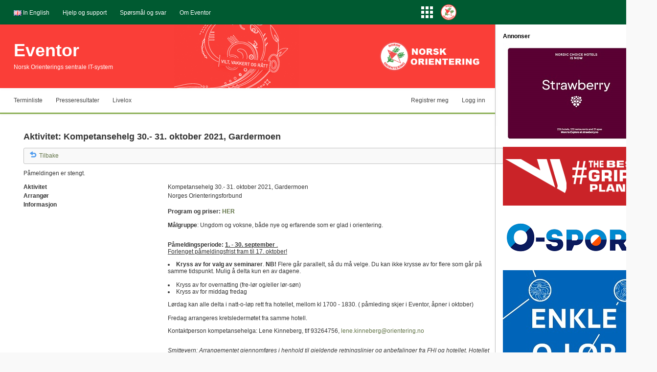

--- FILE ---
content_type: text/html; charset=utf-8
request_url: https://eventor.orientering.no/Activities/Show/4172?orderByAttributeId=6438
body_size: 122648
content:
<!DOCTYPE html>
<html class="desktop" data-decimalSeparator="," data-thousandSeparator=" " lang="nb" xmlns="http://www.w3.org/1999/xhtml" xmlns:og="http://ogp.me/ns#">

<head>
    <title>
        Eventor -
        
    Aktivitet: Kompetansehelg 30.- 31. oktober 2021, Gardermoen

    </title>
    <link href="/Content/Bundles/css_Core?v=GhLKjQMKToLcvalaxwxQdUfiT-VXhHBK8S8--F-m5UM1" rel="stylesheet"/>


    <!-- Google tag (gtag.js) -->
    <script async src="https://www.googletagmanager.com/gtag/js?id=G-QR00CN6EK2"></script>
    <script>window.dataLayer = window.dataLayer || []; function gtag() { dataLayer.push(arguments); } gtag('js', new Date()); gtag('config', 'G-89JGLXBT4T');</script>

<!--[if lt IE 8]>
<link href="/Content/Styles/Msie7.css" rel="stylesheet" type="text/css" />
<![endif]-->
<!--[if lt IE 9]>
<link href="/Content/Styles/Msie8.css" rel="stylesheet" type="text/css" />
<![endif]-->
<link rel="icon" type="image/png" href="/Content/Images/favicon.png" />
<meta http-equiv="X-UA-Compatible" content="IE=edge" />
<meta property="og:image" content="/Content/Images/OpenGraphImage.png" />
<script src="https://challenges.cloudflare.com/turnstile/v0/api.js" async defer></script>
    
    <link href="/Content/Bundles/css_Activities?v=1oQsAwhH-zouUCHc1_xM14ioApkvGsrQVY3FbE0NAXY1" rel="stylesheet"/>


</head>

<body>

<script>
    (function () { document.getElementsByTagName("body")[0].className = "scriptEnabled"; })();
</script>
<script async='async' src='https://lwadm.com/lw/pbjs?pid=ec7215fe-19b4-49df-857e-6b136275670c'></script>
<script type='text/javascript'>
    var lwhb = lwhb || { cmd: [] };
</script>
<script async src="https://source.advisible.com/10129709/main.js"></script>


<div id="topMenuContainer">
    <div id="topMenu">

            <ul>
                    <li>
                        <span class="culture"><a href="/Activities/Show/4172?orderByAttributeId=6438&amp;culture=en-GB"><img src="/Content/Images/Culture_en-GB.png" alt="In English" title="In English" /></a> <a href="/Activities/Show/4172?orderByAttributeId=6438&amp;culture=en-GB">In English</a></span>
                    </li>
                                    <li>
                        <a class="" href="/Home/HelpAndSupport" title="">Hjelp og support</a>
                    </li>
                    <li>
                        <a class="" href="/Faq" title="">Spørsmål og svar</a>
                    </li>
                    <li>
                        <a class="" href="/Home/About" title="">Om Eventor</a>
                    </li>
            </ul>

        <div class="sponsorbox">
            
        </div>

        <div id="applicationLinksIcon">
            <a href="#">
                <svg width="24" height="50">
    <g><path xmlns:default="http://www.w3.org/2000/svg" d="M0 13 h6v6h-6v-6z m 0 9 h6v6h-6v-6z m 0 9 h6v6h-6v-6z M9 13 h6v6h-6v-6z m 0 9 h6v6h-6v-6z m 0 9 h6v6h-6v-6z M18 13 h6v6h-6v-6z m 0 9 h6v6h-6v-6z m 0 9 h6v6h-6v-6z"></path></g>
</svg>
            </a>
            <div id="applicationLinks">
    <h2>Produkter og tjenester</h2>
    <ul>
            <li>
                <a href="http://orientering.no" class="external">
                    <img src="https://eventor-norway-test.orientering.se/Content/Images/FederationWebsiteIcon.png" alt=""/>
                    <span>Norsk Orientering</span>
                </a>
            </li>
            <li>
                <a href="http://turorientering.no" class="external">
                    <img src="https://eventor-norway-test.orientering.se/Content/Images/turorientering.png" alt=""/>
                    <span>Turorientering.no</span>
                </a>
            </li>
            <li>
                <a href="https://stolpejakten.no" class="external">
                    <img src="https://eventor-norway-test.orientering.se/Content/Images/stolpejakten.png" alt=""/>
                    <span>Stolpejakten</span>
                </a>
            </li>
            <li>
                <a href="http://www.liveresultater.no" class="external">
                    <img src="https://eventor-norway-test.orientering.se/Content/Images/liveresultater.png" alt=""/>
                    <span>Liveresultater</span>
                </a>
            </li>
            <li>
                <a href="http://eventor.orientering.no/Home/RedirectToLivelox" class="external">
                    <img src="https://eventor-norway-test.orientering.se/Content/Images/Livelox32x32.png" alt=""/>
                    <span>Livelox</span>
                </a>
            </li>
    </ul>
</div>
        </div>

        <div id="federationWebsiteIcon">
            <a href="http://www.orientering.no" class="external" title="Norsk Orientering"><img src="/Content/Images/FederationWebsiteIcon.png" alt="Norsk Orientering" /></a>
        </div>
    </div>
</div>

<div id="grid">
    <div id="header">
        <div id="headerBackground">
            <h1>
                <a href="/">Eventor</a>
            </h1>
            <p>Norsk Orienterings sentrale IT-system</p>
        </div>
    </div>

    
    <div id="middleMenu">
    <ul id="leftMiddleMenu" class="middleMenuContainer">
            <li>
                <a class="" href="/Events" title="">Terminliste</a>
            </li>
            <li>
                <a class="" href="/Press" title="">Presseresultater</a>
            </li>
            <li>
                <a class="external" href="/Home/RedirectToLivelox" title="">Livelox</a>
            </li>
    </ul>

        <ul id="rightMiddleMenu" class="middleMenuContainer">
            <li>
                <a href="/Register">Registrer meg</a>
            </li>
            <li>
                <a href="/Login?redirectUrl=%2FActivities%2FShow%2F4172%3ForderByAttributeId%3D6438">Logg inn</a>
            </li>
        </ul>
</div>

    <div id="content">

        <div id="main">
            


            


<div class="showEventInfoContainer">
    <h2>Aktivitet: Kompetansehelg 30.- 31. oktober 2021, Gardermoen</h2>

    <div class="toolbar16">
        <a class="hoverableImageAndText16x16 back16x16" href="/Activities?organisationId=2">Tilbake</a>
    </div>

        <p>Påmeldingen er stengt.</p>

<table class="activityInfo borderless fullWidth">
    <tbody>
        <tr>
            <th>Aktivitet</th>
            <td>Kompetansehelg 30.- 31. oktober 2021, Gardermoen</td>
        </tr>

        <tr>
            <th>Arrang&#248;r</th>
            <td>Norges Orienteringsforbund</td>
        </tr>

            <tr>
                <th>Informasjon</th>
                <td class="tinyMceOutput"><p><strong><br />Program og&nbsp;priser: <a title="Program" href="http://www.orientering.no/media/filer_public/95/b7/95b708b7-bc68-46bb-89dc-01613ccf89bb/brosjyre_kompetansehelg_nof_2021_-_low.pdf">HER</a></strong><em><br /></em><br /><strong>M&aring;lgruppe</strong>:&nbsp;Ungdom og voksne, b&aring;de nye og erfarende som er glad i orientering.<br /><br /></p><p><strong>P&aring;meldingsperiode:</strong><strong>&nbsp;</strong><span style="text-decoration: underline;"><strong>1. - 30. september</strong>&nbsp;. <br />Forlenget p&aring;meldingsfrist fram til 17. oktober!</span><span style="text-decoration: underline;"><strong><br /></strong></span></p><ul><li><strong>Kryss av&nbsp;for valg av&nbsp;seminarer</strong>. <strong>NB!</strong> Flere&nbsp;g&aring;r parallelt, s&aring; du m&aring; velge. Du kan ikke krysse av for flere som g&aring;r p&aring; samme tidspunkt. Mulig &aring; delta kun en av dagene.<br /><br /></li><li>Kryss av for overnatting (fre-l&oslash;r og/eller l&oslash;r-s&oslash;n)</li><li>Kryss av for middag fredag&nbsp;</li></ul><p>L&oslash;rdag kan alle delta i natt-o-l&oslash;p rett fra hotellet, mellom kl 1700 - 1830. ( p&aring;mleding skjer i Eventor, &aring;pner i oktober)<br /><br />Fredag arrangeres kretslederm&oslash;tet fra samme hotell.&nbsp;</p><p>Kontaktperson kompetansehelga: Lene Kinneberg, tlf 93264756, <a href="mailto:lene.kinneberg@orientering.no">lene.kinneberg@orientering.no<br /><br /></a></p><p><em>Smittevern: Arrangementet gjennomf&oslash;res i henhold til gjeldende retningslinjer og anbefalinger fra FHI og hotellet. Hotellet&nbsp; tilrettelegger for trygg og sikker gjennomf&oslash;ring.&nbsp;&nbsp;<br /><br /></em></p></td>
            </tr>


            <tr>
                <th>P&#229;meldingsfrist</th>
                <td>s&#248;ndag 17 oktober 2021 klokken 23:59</td>
            </tr>

            <tr>
                <th>Starttid</th>
                <td>l&#248;rdag 30 oktober 2021 klokken 9:45</td>
            </tr>


            <tr>
                <th>Kontaktperson</th>
                <td>Lene Kinneberg</td>
            </tr>





        <tr>
            <th>Antall p&#229;meldinger</th>
            <td>163</td>
        </tr>

    </tbody>
</table>

            <div class="eventInfoTableContainer">
                <h3 class="fullWidth">P&#229;meldinger</h3>
            </div>
            <table class="fullWidth manualStriped">
                <thead>
                    <tr>
                        <td><a href="/Activities/Show/4172?orderBy=name">Navn</a></td>
                            <td><a href="/Activities/Show/4172?orderBy=organisation">Navn</a></td>
                                                    <td><a href="/Activities/Show/4172?orderByAttributeId=6430">L&#248;rdag 0945-1130</a></td>
                            <td><a href="/Activities/Show/4172?orderByAttributeId=6431">L&#248;rdag 1230-1630</a></td>
                            <td><a href="/Activities/Show/4172?orderByAttributeId=6432">L&#248;rdag 1230 - 1630</a></td>
                            <td><a href="/Activities/Show/4172?orderByAttributeId=6433">L&#248;rdag 1230 - 1630</a></td>
                            <td><a href="/Activities/Show/4172?orderByAttributeId=6434">L&#248;rdag 1230 - 1630</a></td>
                            <td><a href="/Activities/Show/4172?orderByAttributeId=6435">S&#248;ndag 0930 - 1500 (lunsj 12-13)</a></td>
                            <td><a href="/Activities/Show/4172?orderByAttributeId=6438">S&#248;ndag 0930-1500 (lunsj 12-13)</a></td>
                            <td><a href="/Activities/Show/4172?orderByAttributeId=6436">S&#248;ndag 0930 - 1500  ( lunsj 12-13)</a></td>
                            <td><a href="/Activities/Show/4172?orderByAttributeId=6437">S&#248;ndag  0930 - 1500 ( lunsj 12-13)</a></td>
                            <td><a href="/Activities/Show/4172?orderByAttributeId=6443">Overnatting</a></td>
                            <td><a href="/Activities/Show/4172?orderByAttributeId=6444">Overnatting</a></td>
                    </tr>
                </thead>
                <tbody>

<tr>                    <td></td>
                        <td>NTNUI</td>
                        <td></td>
                        <td></td>
                        <td></td>
                        <td></td>
                        <td></td>
                        <td></td>
                        <td></td>
                        <td></td>
                        <td>Seminar H:Langsiktig utvikling fra junior til verdenstoppen</td>
                        <td></td>
                        <td></td>
<tr class="odd">                    <td></td>
                        <td>Sarpsborg OL</td>
                        <td>&#197;pningsseminar</td>
                        <td>Seminar A  Arrangementene v&#229;re - fra ukas l&#248;ype til NA l&#248;p</td>
                        <td></td>
                        <td></td>
                        <td></td>
                        <td></td>
                        <td></td>
                        <td>Seminar G Klubb - rekruttere nye og inkludere</td>
                        <td></td>
                        <td></td>
                        <td>L&#248;rd - s&#248;nd enkeltrom</td>
<tr>                    <td>Trine Alsos</td>
                        <td>Harstad OL</td>
                        <td>&#197;pningsseminar</td>
                        <td></td>
                        <td></td>
                        <td>Seminar C Barn og ungdom - aktiviteter, trening og utvikling</td>
                        <td>Seminar D Langsiktig utvikling fra junior til verdenstoppen</td>
                        <td></td>
                        <td></td>
                        <td>Seminar G Klubb - rekruttere nye og inkludere</td>
                        <td>Seminar H:Langsiktig utvikling fra junior til verdenstoppen</td>
                        <td></td>
                        <td>L&#248;rd - s&#248;nd enkeltrom</td>
<tr class="odd">                    <td>Asta Chatrine Amundsen</td>
                        <td>&#216;stfold</td>
                        <td>&#197;pningsseminar</td>
                        <td></td>
                        <td></td>
                        <td>Seminar C Barn og ungdom - aktiviteter, trening og utvikling</td>
                        <td></td>
                        <td></td>
                        <td></td>
                        <td>Seminar G Klubb - rekruttere nye og inkludere</td>
                        <td></td>
                        <td>Fred - l&#248;rd enkeltrom</td>
                        <td>L&#248;rd - s&#248;nd enkeltrom</td>
<tr>                    <td>Arild Andersen</td>
                        <td>Oppsal Orientering</td>
                        <td>&#197;pningsseminar</td>
                        <td>Seminar A  Arrangementene v&#229;re - fra ukas l&#248;ype til NA l&#248;p</td>
                        <td></td>
                        <td></td>
                        <td></td>
                        <td></td>
                        <td></td>
                        <td></td>
                        <td></td>
                        <td></td>
                        <td></td>
<tr class="odd">                    <td>Oskar Andr&#233;n</td>
                        <td>IL Leik</td>
                        <td>&#197;pningsseminar</td>
                        <td></td>
                        <td></td>
                        <td></td>
                        <td>Seminar D Langsiktig utvikling fra junior til verdenstoppen</td>
                        <td></td>
                        <td></td>
                        <td></td>
                        <td>Seminar H:Langsiktig utvikling fra junior til verdenstoppen</td>
                        <td>Fred - l&#248;rd enkeltrom</td>
                        <td>L&#248;rd - s&#248;nd enkeltrom</td>
<tr>                    <td>Dag Ausen</td>
                        <td>Porsgrunn OL</td>
                        <td>&#197;pningsseminar</td>
                        <td>Seminar A  Arrangementene v&#229;re - fra ukas l&#248;ype til NA l&#248;p</td>
                        <td></td>
                        <td></td>
                        <td></td>
                        <td>Seminar E Kart og aktiviteter i skole og klubb</td>
                        <td></td>
                        <td></td>
                        <td></td>
                        <td>Fred - l&#248;rd enkeltrom<br/>middag Fred</td>
                        <td>L&#248;rd-s&#248;nd dobbeltrom</td>
<tr class="odd">                    <td>Herman Lien Backstr&#248;m</td>
                        <td>Halden SK</td>
                        <td>&#197;pningsseminar</td>
                        <td>Seminar A  Arrangementene v&#229;re - fra ukas l&#248;ype til NA l&#248;p</td>
                        <td></td>
                        <td></td>
                        <td></td>
                        <td></td>
                        <td></td>
                        <td></td>
                        <td>Seminar H:Langsiktig utvikling fra junior til verdenstoppen</td>
                        <td>Fred - l&#248;rd enkeltrom<br/>Fred-l&#248;rd dobbeltrom</td>
                        <td>L&#248;rd - s&#248;nd enkeltrom</td>
<tr>                    <td>Tove Bakken</td>
                        <td>Lillehammer OK</td>
                        <td>&#197;pningsseminar</td>
                        <td></td>
                        <td>Seminar B Turorientering</td>
                        <td></td>
                        <td></td>
                        <td></td>
                        <td></td>
                        <td></td>
                        <td></td>
                        <td></td>
                        <td></td>
<tr class="odd">                    <td>Anne-Kari Bakkland</td>
                        <td>S&#248;rreisa OL</td>
                        <td>&#197;pningsseminar</td>
                        <td></td>
                        <td>Seminar B Turorientering</td>
                        <td></td>
                        <td></td>
                        <td></td>
                        <td></td>
                        <td>Seminar G Klubb - rekruttere nye og inkludere</td>
                        <td></td>
                        <td></td>
                        <td>L&#248;rd - s&#248;nd enkeltrom</td>
<tr>                    <td>Bj&#248;rn Baklid</td>
                        <td>Konnerud IL</td>
                        <td>&#197;pningsseminar</td>
                        <td></td>
                        <td></td>
                        <td></td>
                        <td>Seminar D Langsiktig utvikling fra junior til verdenstoppen</td>
                        <td></td>
                        <td></td>
                        <td></td>
                        <td>Seminar H:Langsiktig utvikling fra junior til verdenstoppen</td>
                        <td></td>
                        <td>L&#248;rd - s&#248;nd enkeltrom</td>
<tr class="odd">                    <td>J&#248;rgen Baklid</td>
                        <td>NTNUI</td>
                        <td></td>
                        <td></td>
                        <td></td>
                        <td></td>
                        <td></td>
                        <td></td>
                        <td></td>
                        <td></td>
                        <td>Seminar H:Langsiktig utvikling fra junior til verdenstoppen</td>
                        <td></td>
                        <td></td>
<tr>                    <td>Sondre Batalden</td>
                        <td>Fana IL</td>
                        <td>&#197;pningsseminar</td>
                        <td></td>
                        <td></td>
                        <td>Seminar C Barn og ungdom - aktiviteter, trening og utvikling</td>
                        <td></td>
                        <td></td>
                        <td></td>
                        <td></td>
                        <td>Seminar H:Langsiktig utvikling fra junior til verdenstoppen</td>
                        <td></td>
                        <td>L&#248;rd - s&#248;nd enkeltrom</td>
<tr class="odd">                    <td>Andrine Benjaminsen</td>
                        <td>Lillomarka OL</td>
                        <td>&#197;pningsseminar</td>
                        <td></td>
                        <td></td>
                        <td></td>
                        <td>Seminar D Langsiktig utvikling fra junior til verdenstoppen</td>
                        <td></td>
                        <td></td>
                        <td></td>
                        <td></td>
                        <td></td>
                        <td></td>
<tr>                    <td>Vidar Benjaminsen</td>
                        <td>Lillomarka OL</td>
                        <td>&#197;pningsseminar</td>
                        <td></td>
                        <td></td>
                        <td>Seminar C Barn og ungdom - aktiviteter, trening og utvikling</td>
                        <td></td>
                        <td></td>
                        <td></td>
                        <td></td>
                        <td></td>
                        <td></td>
                        <td></td>
<tr class="odd">                    <td>Nanna Bergan</td>
                        <td>Raumar Orientering</td>
                        <td>&#197;pningsseminar</td>
                        <td></td>
                        <td>Seminar B Turorientering</td>
                        <td></td>
                        <td></td>
                        <td></td>
                        <td></td>
                        <td></td>
                        <td></td>
                        <td></td>
                        <td></td>
<tr>                    <td>Ingunn Berget</td>
                        <td>&#197;s-NMBU Orientering</td>
                        <td>&#197;pningsseminar</td>
                        <td></td>
                        <td></td>
                        <td>Seminar C Barn og ungdom - aktiviteter, trening og utvikling</td>
                        <td></td>
                        <td></td>
                        <td></td>
                        <td></td>
                        <td></td>
                        <td></td>
                        <td></td>
<tr class="odd">                    <td>Alfred Bj&#248;rner&#248;d</td>
                        <td>OK Moss</td>
                        <td>&#197;pningsseminar</td>
                        <td>Seminar A  Arrangementene v&#229;re - fra ukas l&#248;ype til NA l&#248;p</td>
                        <td></td>
                        <td></td>
                        <td>Seminar D Langsiktig utvikling fra junior til verdenstoppen</td>
                        <td></td>
                        <td></td>
                        <td></td>
                        <td>Seminar H:Langsiktig utvikling fra junior til verdenstoppen</td>
                        <td>Fred-l&#248;rd dobbeltrom<br/>middag Fred</td>
                        <td>L&#248;rd-s&#248;nd dobbeltrom</td>
<tr>                    <td>Jack Bj&#248;rnsen</td>
                        <td>Kristiansand OK</td>
                        <td>&#197;pningsseminar</td>
                        <td>Seminar A  Arrangementene v&#229;re - fra ukas l&#248;ype til NA l&#248;p</td>
                        <td></td>
                        <td></td>
                        <td>Seminar D Langsiktig utvikling fra junior til verdenstoppen</td>
                        <td></td>
                        <td></td>
                        <td></td>
                        <td>Seminar H:Langsiktig utvikling fra junior til verdenstoppen</td>
                        <td></td>
                        <td>L&#248;rd - s&#248;nd enkeltrom</td>
<tr class="odd">                    <td>Sebastian Blomfeldt Unnerud</td>
                        <td>OK Moss</td>
                        <td>&#197;pningsseminar</td>
                        <td>Seminar A  Arrangementene v&#229;re - fra ukas l&#248;ype til NA l&#248;p</td>
                        <td></td>
                        <td></td>
                        <td>Seminar D Langsiktig utvikling fra junior til verdenstoppen</td>
                        <td></td>
                        <td></td>
                        <td></td>
                        <td>Seminar H:Langsiktig utvikling fra junior til verdenstoppen</td>
                        <td>Fred-l&#248;rd dobbeltrom<br/>middag Fred</td>
                        <td>L&#248;rd-s&#248;nd dobbeltrom</td>
<tr>                    <td>Christian Fredrik Borg</td>
                        <td>Koll, IL</td>
                        <td></td>
                        <td>Seminar A  Arrangementene v&#229;re - fra ukas l&#248;ype til NA l&#248;p</td>
                        <td></td>
                        <td></td>
                        <td></td>
                        <td>Seminar E Kart og aktiviteter i skole og klubb</td>
                        <td></td>
                        <td></td>
                        <td></td>
                        <td></td>
                        <td>L&#248;rd - s&#248;nd enkeltrom</td>
<tr class="odd">                    <td>Marit Helene Borge T&#248;nnessen</td>
                        <td>Fossekallen IL</td>
                        <td>&#197;pningsseminar</td>
                        <td></td>
                        <td>Seminar B Turorientering</td>
                        <td></td>
                        <td></td>
                        <td></td>
                        <td></td>
                        <td></td>
                        <td></td>
                        <td></td>
                        <td></td>
<tr>                    <td>Ingeborg Borge</td>
                        <td>Fossekallen IL</td>
                        <td>&#197;pningsseminar</td>
                        <td></td>
                        <td>Seminar B Turorientering</td>
                        <td></td>
                        <td></td>
                        <td></td>
                        <td></td>
                        <td></td>
                        <td></td>
                        <td></td>
                        <td></td>
<tr class="odd">                    <td>Morten Breimo</td>
                        <td>OK Moss</td>
                        <td>&#197;pningsseminar</td>
                        <td></td>
                        <td></td>
                        <td>Seminar C Barn og ungdom - aktiviteter, trening og utvikling</td>
                        <td></td>
                        <td></td>
                        <td></td>
                        <td>Seminar G Klubb - rekruttere nye og inkludere</td>
                        <td></td>
                        <td></td>
                        <td>L&#248;rd - s&#248;nd enkeltrom</td>
<tr>                    <td>Magne Br&#230;nden</td>
                        <td>Lillomarka OL</td>
                        <td>&#197;pningsseminar</td>
                        <td></td>
                        <td></td>
                        <td></td>
                        <td>Seminar D Langsiktig utvikling fra junior til verdenstoppen</td>
                        <td></td>
                        <td></td>
                        <td></td>
                        <td></td>
                        <td></td>
                        <td></td>
<tr class="odd">                    <td>Karoline Br&#229;then</td>
                        <td>OK &#216;st</td>
                        <td>&#197;pningsseminar</td>
                        <td></td>
                        <td></td>
                        <td>Seminar C Barn og ungdom - aktiviteter, trening og utvikling</td>
                        <td></td>
                        <td></td>
                        <td></td>
                        <td>Seminar G Klubb - rekruttere nye og inkludere</td>
                        <td></td>
                        <td></td>
                        <td></td>
<tr>                    <td>Kenneth Buch</td>
                        <td>Buskerud</td>
                        <td></td>
                        <td></td>
                        <td></td>
                        <td></td>
                        <td></td>
                        <td>Seminar E Kart og aktiviteter i skole og klubb</td>
                        <td></td>
                        <td></td>
                        <td></td>
                        <td></td>
                        <td></td>
<tr class="odd">                    <td>Jan Gaute Buvik</td>
                        <td>Korgen IL</td>
                        <td></td>
                        <td></td>
                        <td></td>
                        <td></td>
                        <td></td>
                        <td></td>
                        <td></td>
                        <td></td>
                        <td></td>
                        <td></td>
                        <td></td>
<tr>                    <td>Henning Bratland Carlsen</td>
                        <td>Norges Orienteringsforbund</td>
                        <td>&#197;pningsseminar</td>
                        <td></td>
                        <td></td>
                        <td>Seminar C Barn og ungdom - aktiviteter, trening og utvikling</td>
                        <td></td>
                        <td>Seminar E Kart og aktiviteter i skole og klubb</td>
                        <td></td>
                        <td></td>
                        <td></td>
                        <td>Fred - l&#248;rd enkeltrom<br/>middag Fred</td>
                        <td>L&#248;rd - s&#248;nd enkeltrom</td>
<tr class="odd">                    <td>Birgitte Skj&#248;rholm Dillan</td>
                        <td>Verdal OK</td>
                        <td>&#197;pningsseminar</td>
                        <td></td>
                        <td></td>
                        <td>Seminar C Barn og ungdom - aktiviteter, trening og utvikling</td>
                        <td></td>
                        <td></td>
                        <td></td>
                        <td>Seminar G Klubb - rekruttere nye og inkludere</td>
                        <td></td>
                        <td>Fred-l&#248;rd dobbeltrom</td>
                        <td>L&#248;rd-s&#248;nd dobbeltrom</td>
<tr>                    <td>Haakon Dolven</td>
                        <td>Asker Skiklubb</td>
                        <td>&#197;pningsseminar</td>
                        <td></td>
                        <td>Seminar B Turorientering</td>
                        <td></td>
                        <td></td>
                        <td></td>
                        <td></td>
                        <td></td>
                        <td></td>
                        <td></td>
                        <td></td>
<tr class="odd">                    <td>Jon Duncan</td>
                        <td>Sandnes IL (Rogaland)</td>
                        <td>&#197;pningsseminar</td>
                        <td></td>
                        <td></td>
                        <td>Seminar C Barn og ungdom - aktiviteter, trening og utvikling</td>
                        <td></td>
                        <td></td>
                        <td></td>
                        <td>Seminar G Klubb - rekruttere nye og inkludere</td>
                        <td></td>
                        <td></td>
                        <td>L&#248;rd - s&#248;nd enkeltrom</td>
<tr>                    <td>Kenneth Dybvik</td>
                        <td>Stokke IL</td>
                        <td>&#197;pningsseminar</td>
                        <td></td>
                        <td></td>
                        <td>Seminar C Barn og ungdom - aktiviteter, trening og utvikling</td>
                        <td></td>
                        <td></td>
                        <td></td>
                        <td>Seminar G Klubb - rekruttere nye og inkludere</td>
                        <td></td>
                        <td></td>
                        <td>L&#248;rd-s&#248;nd dobbeltrom</td>
<tr class="odd">                    <td>Leif Magne Eggestad</td>
                        <td>Bod&#248; og Omegn IF Orientering</td>
                        <td></td>
                        <td></td>
                        <td>Seminar B Turorientering</td>
                        <td></td>
                        <td></td>
                        <td>Seminar E Kart og aktiviteter i skole og klubb</td>
                        <td></td>
                        <td></td>
                        <td></td>
                        <td>Fred - l&#248;rd enkeltrom<br/>middag Fred</td>
                        <td>L&#248;rd - s&#248;nd enkeltrom</td>
<tr>                    <td>Ingunn Eikeland</td>
                        <td>Bergens TF</td>
                        <td>&#197;pningsseminar</td>
                        <td></td>
                        <td></td>
                        <td></td>
                        <td>Seminar D Langsiktig utvikling fra junior til verdenstoppen</td>
                        <td>Seminar E Kart og aktiviteter i skole og klubb</td>
                        <td></td>
                        <td></td>
                        <td>Seminar H:Langsiktig utvikling fra junior til verdenstoppen</td>
                        <td>Fred - l&#248;rd enkeltrom</td>
                        <td>L&#248;rd - s&#248;nd enkeltrom</td>
<tr class="odd">                    <td>Julie Eikeland</td>
                        <td>Porsgrunn OL</td>
                        <td></td>
                        <td></td>
                        <td></td>
                        <td>Seminar C Barn og ungdom - aktiviteter, trening og utvikling</td>
                        <td></td>
                        <td></td>
                        <td></td>
                        <td></td>
                        <td></td>
                        <td></td>
                        <td></td>
<tr>                    <td>Martin Hovgaard Eisvang</td>
                        <td>OK Moss</td>
                        <td>&#197;pningsseminar</td>
                        <td></td>
                        <td>Seminar B Turorientering</td>
                        <td></td>
                        <td></td>
                        <td></td>
                        <td></td>
                        <td></td>
                        <td></td>
                        <td></td>
                        <td></td>
<tr class="odd">                    <td>Eirunn Fjeld</td>
                        <td>Stokke IL</td>
                        <td>&#197;pningsseminar</td>
                        <td></td>
                        <td>Seminar B Turorientering</td>
                        <td></td>
                        <td></td>
                        <td></td>
                        <td></td>
                        <td>Seminar G Klubb - rekruttere nye og inkludere</td>
                        <td></td>
                        <td>Fred - l&#248;rd enkeltrom<br/>middag Fred</td>
                        <td>L&#248;rd - s&#248;nd enkeltrom</td>
<tr>                    <td>Robert Fredriksen</td>
                        <td>Notodden OL</td>
                        <td>&#197;pningsseminar</td>
                        <td></td>
                        <td></td>
                        <td></td>
                        <td>Seminar D Langsiktig utvikling fra junior til verdenstoppen</td>
                        <td></td>
                        <td></td>
                        <td></td>
                        <td>Seminar H:Langsiktig utvikling fra junior til verdenstoppen</td>
                        <td></td>
                        <td>L&#248;rd - s&#248;nd enkeltrom</td>
<tr class="odd">                    <td>Karl Fremstad</td>
                        <td>Tyrving IL</td>
                        <td></td>
                        <td>Seminar A  Arrangementene v&#229;re - fra ukas l&#248;ype til NA l&#248;p</td>
                        <td></td>
                        <td></td>
                        <td></td>
                        <td></td>
                        <td></td>
                        <td></td>
                        <td>Seminar H:Langsiktig utvikling fra junior til verdenstoppen</td>
                        <td></td>
                        <td>L&#248;rd - s&#248;nd enkeltrom</td>
<tr>                    <td>Christian Fr&#248;yd</td>
                        <td>Sogndal IL</td>
                        <td>&#197;pningsseminar</td>
                        <td></td>
                        <td></td>
                        <td>Seminar C Barn og ungdom - aktiviteter, trening og utvikling</td>
                        <td></td>
                        <td></td>
                        <td></td>
                        <td>Seminar G Klubb - rekruttere nye og inkludere</td>
                        <td></td>
                        <td>Fred - l&#248;rd enkeltrom<br/>middag Fred</td>
                        <td>L&#248;rd - s&#248;nd enkeltrom</td>
<tr class="odd">                    <td>Bent Galborgen</td>
                        <td>Indre &#216;stfold OK</td>
                        <td>&#197;pningsseminar</td>
                        <td></td>
                        <td>Seminar B Turorientering</td>
                        <td></td>
                        <td></td>
                        <td></td>
                        <td></td>
                        <td></td>
                        <td></td>
                        <td></td>
                        <td></td>
<tr>                    <td>Trond Gjelstad</td>
                        <td>Sandefjord OK</td>
                        <td>&#197;pningsseminar</td>
                        <td></td>
                        <td></td>
                        <td></td>
                        <td>Seminar D Langsiktig utvikling fra junior til verdenstoppen</td>
                        <td></td>
                        <td></td>
                        <td></td>
                        <td>Seminar H:Langsiktig utvikling fra junior til verdenstoppen</td>
                        <td></td>
                        <td>L&#248;rd - s&#248;nd enkeltrom</td>
<tr class="odd">                    <td>Vidar Gjelstad</td>
                        <td>Oppsal Orientering</td>
                        <td>&#197;pningsseminar</td>
                        <td></td>
                        <td></td>
                        <td>Seminar C Barn og ungdom - aktiviteter, trening og utvikling</td>
                        <td></td>
                        <td></td>
                        <td></td>
                        <td></td>
                        <td></td>
                        <td></td>
                        <td></td>
<tr>                    <td>Knut Gjone</td>
                        <td>Sandefjord OK</td>
                        <td>&#197;pningsseminar</td>
                        <td></td>
                        <td></td>
                        <td></td>
                        <td>Seminar D Langsiktig utvikling fra junior til verdenstoppen</td>
                        <td></td>
                        <td></td>
                        <td></td>
                        <td>Seminar H:Langsiktig utvikling fra junior til verdenstoppen</td>
                        <td></td>
                        <td>L&#248;rd - s&#248;nd enkeltrom</td>
<tr class="odd">                    <td>Guro Laksholm Grindberg</td>
                        <td>Verdal OK</td>
                        <td>&#197;pningsseminar</td>
                        <td></td>
                        <td>Seminar B Turorientering</td>
                        <td></td>
                        <td></td>
                        <td></td>
                        <td></td>
                        <td>Seminar G Klubb - rekruttere nye og inkludere</td>
                        <td></td>
                        <td>Fred-l&#248;rd dobbeltrom</td>
                        <td>L&#248;rd-s&#248;nd dobbeltrom</td>
<tr>                    <td>Kristine Gr&#248;nlund</td>
                        <td>Ringerike OL</td>
                        <td>&#197;pningsseminar</td>
                        <td></td>
                        <td></td>
                        <td>Seminar C Barn og ungdom - aktiviteter, trening og utvikling</td>
                        <td></td>
                        <td></td>
                        <td></td>
                        <td>Seminar G Klubb - rekruttere nye og inkludere</td>
                        <td></td>
                        <td></td>
                        <td>L&#248;rd - s&#248;nd enkeltrom</td>
<tr class="odd">                    <td>Anne Berit Gudim</td>
                        <td>Indre &#216;stfold OK</td>
                        <td>&#197;pningsseminar</td>
                        <td></td>
                        <td></td>
                        <td>Seminar C Barn og ungdom - aktiviteter, trening og utvikling</td>
                        <td></td>
                        <td></td>
                        <td></td>
                        <td>Seminar G Klubb - rekruttere nye og inkludere</td>
                        <td></td>
                        <td>Fred - l&#248;rd enkeltrom<br/>middag Fred</td>
                        <td>L&#248;rd - s&#248;nd enkeltrom</td>
<tr>                    <td>Per Olav Gulbrandsen</td>
                        <td>Larvik OK</td>
                        <td>&#197;pningsseminar</td>
                        <td></td>
                        <td></td>
                        <td></td>
                        <td>Seminar D Langsiktig utvikling fra junior til verdenstoppen</td>
                        <td></td>
                        <td></td>
                        <td></td>
                        <td>Seminar H:Langsiktig utvikling fra junior til verdenstoppen</td>
                        <td></td>
                        <td>L&#248;rd - s&#248;nd enkeltrom</td>
<tr class="odd">                    <td>Hanne Wold Gundersen</td>
                        <td>OK Moss</td>
                        <td>&#197;pningsseminar</td>
                        <td>Seminar A  Arrangementene v&#229;re - fra ukas l&#248;ype til NA l&#248;p</td>
                        <td></td>
                        <td></td>
                        <td></td>
                        <td></td>
                        <td></td>
                        <td>Seminar G Klubb - rekruttere nye og inkludere</td>
                        <td></td>
                        <td></td>
                        <td>L&#248;rd - s&#248;nd enkeltrom</td>
<tr>                    <td>Arntraut G&#246;tsch</td>
                        <td>IL BUL-Troms&#248; Orientering</td>
                        <td>&#197;pningsseminar</td>
                        <td></td>
                        <td></td>
                        <td>Seminar C Barn og ungdom - aktiviteter, trening og utvikling</td>
                        <td></td>
                        <td></td>
                        <td></td>
                        <td>Seminar G Klubb - rekruttere nye og inkludere</td>
                        <td></td>
                        <td></td>
                        <td>L&#248;rd-s&#248;nd dobbeltrom</td>
<tr class="odd">                    <td>H&#229;vard Funkqvist Haga</td>
                        <td>Norges Orienteringsforbund</td>
                        <td>&#197;pningsseminar</td>
                        <td></td>
                        <td></td>
                        <td></td>
                        <td>Seminar D Langsiktig utvikling fra junior til verdenstoppen</td>
                        <td></td>
                        <td></td>
                        <td></td>
                        <td>Seminar H:Langsiktig utvikling fra junior til verdenstoppen</td>
                        <td>Fred - l&#248;rd enkeltrom</td>
                        <td>L&#248;rd - s&#248;nd enkeltrom</td>
<tr>                    <td>Eli Tufte Hanssen</td>
                        <td>Eiker OL</td>
                        <td>&#197;pningsseminar</td>
                        <td></td>
                        <td>Seminar B Turorientering</td>
                        <td></td>
                        <td></td>
                        <td></td>
                        <td></td>
                        <td></td>
                        <td></td>
                        <td></td>
                        <td></td>
<tr class="odd">                    <td>Kasper Harlem Fosser</td>
                        <td>Heming Orientering</td>
                        <td>&#197;pningsseminar</td>
                        <td></td>
                        <td></td>
                        <td></td>
                        <td></td>
                        <td></td>
                        <td></td>
                        <td></td>
                        <td></td>
                        <td></td>
                        <td></td>
<tr>                    <td>Jens Olav Hessen</td>
                        <td>Stokmarknes OL</td>
                        <td>&#197;pningsseminar</td>
                        <td></td>
                        <td>Seminar B Turorientering</td>
                        <td></td>
                        <td></td>
                        <td>Seminar E Kart og aktiviteter i skole og klubb</td>
                        <td></td>
                        <td></td>
                        <td></td>
                        <td>Fred - l&#248;rd enkeltrom<br/>middag Fred</td>
                        <td>L&#248;rd - s&#248;nd enkeltrom</td>
<tr class="odd">                    <td>Vigdis Hob&#248;l</td>
                        <td>Oppsal Orientering</td>
                        <td></td>
                        <td></td>
                        <td></td>
                        <td></td>
                        <td></td>
                        <td></td>
                        <td></td>
                        <td>Seminar G Klubb - rekruttere nye og inkludere</td>
                        <td></td>
                        <td></td>
                        <td></td>
<tr>                    <td>Anja Hole</td>
                        <td>F&#248;rde IL</td>
                        <td>&#197;pningsseminar</td>
                        <td></td>
                        <td></td>
                        <td></td>
                        <td>Seminar D Langsiktig utvikling fra junior til verdenstoppen</td>
                        <td></td>
                        <td></td>
                        <td></td>
                        <td>Seminar H:Langsiktig utvikling fra junior til verdenstoppen</td>
                        <td>Fred-l&#248;rd dobbeltrom</td>
                        <td>L&#248;rd-s&#248;nd dobbeltrom</td>
<tr class="odd">                    <td>Nora Holst Skauen</td>
                        <td>Tyrving IL</td>
                        <td>&#197;pningsseminar</td>
                        <td></td>
                        <td></td>
                        <td></td>
                        <td>Seminar D Langsiktig utvikling fra junior til verdenstoppen</td>
                        <td></td>
                        <td></td>
                        <td></td>
                        <td>Seminar H:Langsiktig utvikling fra junior til verdenstoppen</td>
                        <td></td>
                        <td>L&#248;rd - s&#248;nd enkeltrom</td>
<tr>                    <td>Birgitte Husebye</td>
                        <td>Fredrikstad SK</td>
                        <td>&#197;pningsseminar</td>
                        <td></td>
                        <td></td>
                        <td></td>
                        <td>Seminar D Langsiktig utvikling fra junior til verdenstoppen</td>
                        <td></td>
                        <td></td>
                        <td></td>
                        <td></td>
                        <td></td>
                        <td></td>
<tr class="odd">                    <td>Torkel Irgens</td>
                        <td>Bod&#248; og Omegn IF Orientering</td>
                        <td>&#197;pningsseminar</td>
                        <td></td>
                        <td>Seminar B Turorientering</td>
                        <td></td>
                        <td></td>
                        <td></td>
                        <td></td>
                        <td>Seminar G Klubb - rekruttere nye og inkludere</td>
                        <td></td>
                        <td>Fred - l&#248;rd enkeltrom<br/>middag Fred</td>
                        <td>L&#248;rd - s&#248;nd enkeltrom</td>
<tr>                    <td>Jon Marius Iversen</td>
                        <td>Verdal OK</td>
                        <td>&#197;pningsseminar</td>
                        <td></td>
                        <td></td>
                        <td></td>
                        <td>Seminar D Langsiktig utvikling fra junior til verdenstoppen</td>
                        <td></td>
                        <td></td>
                        <td></td>
                        <td>Seminar H:Langsiktig utvikling fra junior til verdenstoppen</td>
                        <td>Fred - l&#248;rd enkeltrom</td>
                        <td>L&#248;rd - s&#248;nd enkeltrom</td>
<tr class="odd">                    <td>Elisabeth Aune Jakobsen</td>
                        <td>OK Moss</td>
                        <td>&#197;pningsseminar</td>
                        <td>Seminar A  Arrangementene v&#229;re - fra ukas l&#248;ype til NA l&#248;p</td>
                        <td></td>
                        <td></td>
                        <td></td>
                        <td>Seminar E Kart og aktiviteter i skole og klubb</td>
                        <td></td>
                        <td></td>
                        <td></td>
                        <td></td>
                        <td>L&#248;rd-s&#248;nd dobbeltrom</td>
<tr>                    <td>Erik Rytter Jakobsen</td>
                        <td>OK Moss</td>
                        <td>&#197;pningsseminar</td>
                        <td></td>
                        <td></td>
                        <td>Seminar C Barn og ungdom - aktiviteter, trening og utvikling</td>
                        <td></td>
                        <td></td>
                        <td></td>
                        <td>Seminar G Klubb - rekruttere nye og inkludere</td>
                        <td></td>
                        <td></td>
                        <td>L&#248;rd-s&#248;nd dobbeltrom</td>
<tr class="odd">                    <td>Ninni Torn&#248;e Jonsson</td>
                        <td>B&#230;rums Skiklub</td>
                        <td>&#197;pningsseminar</td>
                        <td></td>
                        <td>Seminar B Turorientering</td>
                        <td></td>
                        <td></td>
                        <td>Seminar E Kart og aktiviteter i skole og klubb</td>
                        <td></td>
                        <td></td>
                        <td></td>
                        <td>Fred - l&#248;rd enkeltrom<br/>middag Fred</td>
                        <td>L&#248;rd - s&#248;nd enkeltrom</td>
<tr>                    <td>Vigdis J&#248;rgensen</td>
                        <td>Namsos OK</td>
                        <td>&#197;pningsseminar</td>
                        <td></td>
                        <td>Seminar B Turorientering</td>
                        <td></td>
                        <td></td>
                        <td></td>
                        <td></td>
                        <td>Seminar G Klubb - rekruttere nye og inkludere</td>
                        <td></td>
                        <td>Fred - l&#248;rd enkeltrom</td>
                        <td>L&#248;rd - s&#248;nd enkeltrom</td>
<tr class="odd">                    <td>Lene Anett Killingmo</td>
                        <td>OK &#216;st</td>
                        <td>&#197;pningsseminar</td>
                        <td></td>
                        <td></td>
                        <td>Seminar C Barn og ungdom - aktiviteter, trening og utvikling</td>
                        <td></td>
                        <td></td>
                        <td></td>
                        <td>Seminar G Klubb - rekruttere nye og inkludere</td>
                        <td></td>
                        <td></td>
                        <td></td>
<tr>                    <td>Aslak Kinneberg</td>
                        <td>Gjerdrum OL</td>
                        <td>&#197;pningsseminar</td>
                        <td></td>
                        <td>Seminar B Turorientering</td>
                        <td></td>
                        <td></td>
                        <td></td>
                        <td></td>
                        <td></td>
                        <td></td>
                        <td></td>
                        <td></td>
<tr class="odd">                    <td>Lene Kinneberg</td>
                        <td>Norges Orienteringsforbund</td>
                        <td>&#197;pningsseminar</td>
                        <td></td>
                        <td></td>
                        <td>Seminar C Barn og ungdom - aktiviteter, trening og utvikling</td>
                        <td></td>
                        <td></td>
                        <td></td>
                        <td>Seminar G Klubb - rekruttere nye og inkludere</td>
                        <td></td>
                        <td>Fred - l&#248;rd enkeltrom<br/>middag Fred</td>
                        <td>L&#248;rd - s&#248;nd enkeltrom</td>
<tr>                    <td>P&#229;l Kittilsen</td>
                        <td>Freidig</td>
                        <td>&#197;pningsseminar</td>
                        <td></td>
                        <td></td>
                        <td>Seminar C Barn og ungdom - aktiviteter, trening og utvikling</td>
                        <td></td>
                        <td></td>
                        <td></td>
                        <td></td>
                        <td>Seminar H:Langsiktig utvikling fra junior til verdenstoppen</td>
                        <td></td>
                        <td>L&#248;rd - s&#248;nd enkeltrom</td>
<tr class="odd">                    <td>Lars Klyve</td>
                        <td>Oppsal Orientering</td>
                        <td>&#197;pningsseminar</td>
                        <td></td>
                        <td></td>
                        <td></td>
                        <td>Seminar D Langsiktig utvikling fra junior til verdenstoppen</td>
                        <td></td>
                        <td></td>
                        <td></td>
                        <td>Seminar H:Langsiktig utvikling fra junior til verdenstoppen</td>
                        <td></td>
                        <td></td>
<tr>                    <td>Torbj&#248;rn Kravdal</td>
                        <td>Gj&#248;-Vard OL</td>
                        <td>&#197;pningsseminar</td>
                        <td></td>
                        <td></td>
                        <td></td>
                        <td>Seminar D Langsiktig utvikling fra junior til verdenstoppen</td>
                        <td></td>
                        <td></td>
                        <td></td>
                        <td>Seminar H:Langsiktig utvikling fra junior til verdenstoppen</td>
                        <td></td>
                        <td></td>
<tr class="odd">                    <td>Arne Kristensen</td>
                        <td>Stokke IL</td>
                        <td>&#197;pningsseminar</td>
                        <td></td>
                        <td></td>
                        <td>Seminar C Barn og ungdom - aktiviteter, trening og utvikling</td>
                        <td></td>
                        <td></td>
                        <td></td>
                        <td>Seminar G Klubb - rekruttere nye og inkludere</td>
                        <td></td>
                        <td>Fred - l&#248;rd enkeltrom<br/>middag Fred</td>
                        <td>L&#248;rd - s&#248;nd enkeltrom</td>
<tr>                    <td>Lise Christin Kristiansen</td>
                        <td>Fredrikstad SK</td>
                        <td></td>
                        <td></td>
                        <td></td>
                        <td>Seminar C Barn og ungdom - aktiviteter, trening og utvikling</td>
                        <td></td>
                        <td></td>
                        <td></td>
                        <td>Seminar G Klubb - rekruttere nye og inkludere</td>
                        <td></td>
                        <td></td>
                        <td>L&#248;rd - s&#248;nd enkeltrom</td>
<tr class="odd">                    <td>Kornelius Kriszat-L&#248;vfald</td>
                        <td>Nydalens SK</td>
                        <td>&#197;pningsseminar</td>
                        <td></td>
                        <td></td>
                        <td></td>
                        <td>Seminar D Langsiktig utvikling fra junior til verdenstoppen</td>
                        <td></td>
                        <td></td>
                        <td></td>
                        <td>Seminar H:Langsiktig utvikling fra junior til verdenstoppen</td>
                        <td></td>
                        <td></td>
<tr>                    <td>Anders Kronberg</td>
                        <td>Raumar Orientering</td>
                        <td>&#197;pningsseminar</td>
                        <td>Seminar A  Arrangementene v&#229;re - fra ukas l&#248;ype til NA l&#248;p</td>
                        <td></td>
                        <td></td>
                        <td></td>
                        <td></td>
                        <td></td>
                        <td>Seminar G Klubb - rekruttere nye og inkludere</td>
                        <td></td>
                        <td></td>
                        <td></td>
<tr class="odd">                    <td>Astrid Waaler Kaas</td>
                        <td>Heming Orientering</td>
                        <td>&#197;pningsseminar</td>
                        <td></td>
                        <td>Seminar B Turorientering</td>
                        <td></td>
                        <td></td>
                        <td></td>
                        <td></td>
                        <td>Seminar G Klubb - rekruttere nye og inkludere</td>
                        <td></td>
                        <td>Fred - l&#248;rd enkeltrom<br/>middag Fred</td>
                        <td>L&#248;rd - s&#248;nd enkeltrom</td>
<tr>                    <td>Sondre Ladim</td>
                        <td>OK Moss</td>
                        <td>&#197;pningsseminar</td>
                        <td>Seminar A  Arrangementene v&#229;re - fra ukas l&#248;ype til NA l&#248;p</td>
                        <td></td>
                        <td></td>
                        <td>Seminar D Langsiktig utvikling fra junior til verdenstoppen</td>
                        <td></td>
                        <td></td>
                        <td></td>
                        <td>Seminar H:Langsiktig utvikling fra junior til verdenstoppen</td>
                        <td>Fred-l&#248;rd dobbeltrom<br/>middag Fred</td>
                        <td>L&#248;rd-s&#248;nd dobbeltrom</td>
<tr class="odd">                    <td>Trond Lamark</td>
                        <td>Ganddal IL</td>
                        <td>&#197;pningsseminar</td>
                        <td>Seminar A  Arrangementene v&#229;re - fra ukas l&#248;ype til NA l&#248;p</td>
                        <td></td>
                        <td></td>
                        <td></td>
                        <td>Seminar E Kart og aktiviteter i skole og klubb</td>
                        <td></td>
                        <td></td>
                        <td></td>
                        <td>Fred-l&#248;rd dobbeltrom<br/>middag Fred</td>
                        <td>L&#248;rd-s&#248;nd dobbeltrom</td>
<tr>                    <td>Vibeke Lamark</td>
                        <td>Ganddal IL</td>
                        <td>&#197;pningsseminar</td>
                        <td></td>
                        <td></td>
                        <td>Seminar C Barn og ungdom - aktiviteter, trening og utvikling</td>
                        <td></td>
                        <td></td>
                        <td></td>
                        <td>Seminar G Klubb - rekruttere nye og inkludere</td>
                        <td></td>
                        <td>Fred-l&#248;rd dobbeltrom<br/>middag Fred</td>
                        <td>L&#248;rd-s&#248;nd dobbeltrom</td>
<tr class="odd">                    <td>J&#248;rn Langerud</td>
                        <td>Porsgrunn OL</td>
                        <td>&#197;pningsseminar</td>
                        <td></td>
                        <td>Seminar B Turorientering</td>
                        <td></td>
                        <td></td>
                        <td></td>
                        <td></td>
                        <td>Seminar G Klubb - rekruttere nye og inkludere</td>
                        <td></td>
                        <td></td>
                        <td>L&#248;rd-s&#248;nd dobbeltrom</td>
<tr>                    <td>Janne Larsen</td>
                        <td>Porsgrunn OL</td>
                        <td>&#197;pningsseminar</td>
                        <td></td>
                        <td></td>
                        <td>Seminar C Barn og ungdom - aktiviteter, trening og utvikling</td>
                        <td></td>
                        <td></td>
                        <td></td>
                        <td>Seminar G Klubb - rekruttere nye og inkludere</td>
                        <td></td>
                        <td></td>
                        <td>L&#248;rd-s&#248;nd dobbeltrom</td>
<tr class="odd">                    <td>H&#229;vard Lilleg&#229;rd</td>
                        <td>B&#230;rums Skiklub</td>
                        <td>&#197;pningsseminar</td>
                        <td></td>
                        <td>Seminar B Turorientering</td>
                        <td></td>
                        <td></td>
                        <td></td>
                        <td></td>
                        <td></td>
                        <td></td>
                        <td></td>
                        <td></td>
<tr>                    <td>Terje Linl&#248;kken</td>
                        <td>Akershus og Oslo</td>
                        <td>&#197;pningsseminar</td>
                        <td>Seminar A  Arrangementene v&#229;re - fra ukas l&#248;ype til NA l&#248;p</td>
                        <td></td>
                        <td></td>
                        <td></td>
                        <td></td>
                        <td></td>
                        <td></td>
                        <td></td>
                        <td></td>
                        <td></td>
<tr class="odd">                    <td>Kari Lofthus</td>
                        <td>IL BUL-Troms&#248; Orientering</td>
                        <td>&#197;pningsseminar</td>
                        <td></td>
                        <td>Seminar B Turorientering</td>
                        <td></td>
                        <td></td>
                        <td></td>
                        <td></td>
                        <td>Seminar G Klubb - rekruttere nye og inkludere</td>
                        <td></td>
                        <td></td>
                        <td>L&#248;rd-s&#248;nd dobbeltrom</td>
<tr>                    <td>Ivar Lundanes</td>
                        <td>Tyrving IL</td>
                        <td></td>
                        <td></td>
                        <td></td>
                        <td></td>
                        <td></td>
                        <td></td>
                        <td></td>
                        <td></td>
                        <td>Seminar H:Langsiktig utvikling fra junior til verdenstoppen</td>
                        <td></td>
                        <td></td>
<tr class="odd">                    <td>Andreas Svingheim Mager&#248;y</td>
                        <td>Lillehammer OK</td>
                        <td>&#197;pningsseminar</td>
                        <td></td>
                        <td></td>
                        <td></td>
                        <td>Seminar D Langsiktig utvikling fra junior til verdenstoppen</td>
                        <td></td>
                        <td></td>
                        <td></td>
                        <td></td>
                        <td></td>
                        <td></td>
<tr>                    <td>Odd Rune Malerbakken</td>
                        <td>Suldal Orienteringslag</td>
                        <td></td>
                        <td></td>
                        <td>Seminar B Turorientering</td>
                        <td></td>
                        <td></td>
                        <td></td>
                        <td></td>
                        <td>Seminar G Klubb - rekruttere nye og inkludere</td>
                        <td></td>
                        <td>Fred - l&#248;rd enkeltrom</td>
                        <td>L&#248;rd - s&#248;nd enkeltrom</td>
<tr class="odd">                    <td>Terje Maroni</td>
                        <td>By&#229;sen IL</td>
                        <td>&#197;pningsseminar</td>
                        <td></td>
                        <td></td>
                        <td></td>
                        <td>Seminar D Langsiktig utvikling fra junior til verdenstoppen</td>
                        <td></td>
                        <td></td>
                        <td></td>
                        <td>Seminar H:Langsiktig utvikling fra junior til verdenstoppen</td>
                        <td>Fred - l&#248;rd enkeltrom</td>
                        <td>L&#248;rd - s&#248;nd enkeltrom</td>
<tr>                    <td>Ingunn Martinsen</td>
                        <td>Varegg Fleridrett</td>
                        <td></td>
                        <td></td>
                        <td></td>
                        <td></td>
                        <td></td>
                        <td></td>
                        <td></td>
                        <td>Seminar G Klubb - rekruttere nye og inkludere</td>
                        <td></td>
                        <td></td>
                        <td></td>
<tr class="odd">                    <td>Knut Wiig Mathisen</td>
                        <td>Porsgrunn OL</td>
                        <td>&#197;pningsseminar</td>
                        <td></td>
                        <td></td>
                        <td></td>
                        <td>Seminar D Langsiktig utvikling fra junior til verdenstoppen</td>
                        <td></td>
                        <td></td>
                        <td></td>
                        <td>Seminar H:Langsiktig utvikling fra junior til verdenstoppen</td>
                        <td></td>
                        <td>L&#248;rd-s&#248;nd dobbeltrom</td>
<tr>                    <td>Vera Grotli Melkild</td>
                        <td>Nydalens SK</td>
                        <td>&#197;pningsseminar</td>
                        <td></td>
                        <td></td>
                        <td>Seminar C Barn og ungdom - aktiviteter, trening og utvikling</td>
                        <td></td>
                        <td></td>
                        <td></td>
                        <td></td>
                        <td>Seminar H:Langsiktig utvikling fra junior til verdenstoppen</td>
                        <td></td>
                        <td>L&#248;rd - s&#248;nd enkeltrom</td>
<tr class="odd">                    <td>Aase Mestad</td>
                        <td>Lillomarka OL</td>
                        <td>&#197;pningsseminar</td>
                        <td></td>
                        <td></td>
                        <td>Seminar C Barn og ungdom - aktiviteter, trening og utvikling</td>
                        <td></td>
                        <td></td>
                        <td></td>
                        <td>Seminar G Klubb - rekruttere nye og inkludere</td>
                        <td></td>
                        <td></td>
                        <td></td>
<tr>                    <td>Kai Midtskogen</td>
                        <td>Botne SK</td>
                        <td>&#197;pningsseminar</td>
                        <td></td>
                        <td>Seminar B Turorientering</td>
                        <td></td>
                        <td></td>
                        <td></td>
                        <td></td>
                        <td>Seminar G Klubb - rekruttere nye og inkludere</td>
                        <td></td>
                        <td></td>
                        <td>L&#248;rd - s&#248;nd enkeltrom</td>
<tr class="odd">                    <td>Nicholas Morgan</td>
                        <td>Malvik IL</td>
                        <td>&#197;pningsseminar</td>
                        <td></td>
                        <td></td>
                        <td>Seminar C Barn og ungdom - aktiviteter, trening og utvikling</td>
                        <td></td>
                        <td></td>
                        <td></td>
                        <td>Seminar G Klubb - rekruttere nye og inkludere</td>
                        <td></td>
                        <td>Fred-l&#248;rd dobbeltrom</td>
                        <td>L&#248;rd-s&#248;nd dobbeltrom</td>
<tr>                    <td>Sunniva Morgan</td>
                        <td>Malvik IL</td>
                        <td>&#197;pningsseminar</td>
                        <td></td>
                        <td></td>
                        <td>Seminar C Barn og ungdom - aktiviteter, trening og utvikling</td>
                        <td></td>
                        <td></td>
                        <td></td>
                        <td>Seminar G Klubb - rekruttere nye og inkludere</td>
                        <td></td>
                        <td>Fred-l&#248;rd dobbeltrom</td>
                        <td>L&#248;rd-s&#248;nd dobbeltrom</td>
<tr class="odd">                    <td>Morten Mosland</td>
                        <td>Oppsal Orientering</td>
                        <td>&#197;pningsseminar</td>
                        <td></td>
                        <td></td>
                        <td></td>
                        <td>Seminar D Langsiktig utvikling fra junior til verdenstoppen</td>
                        <td></td>
                        <td></td>
                        <td></td>
                        <td>Seminar H:Langsiktig utvikling fra junior til verdenstoppen</td>
                        <td></td>
                        <td></td>
<tr>                    <td>Vyacheslav Mukhidinov</td>
                        <td>Varegg Fleridrett</td>
                        <td>&#197;pningsseminar</td>
                        <td></td>
                        <td></td>
                        <td>Seminar C Barn og ungdom - aktiviteter, trening og utvikling</td>
                        <td></td>
                        <td></td>
                        <td></td>
                        <td>Seminar G Klubb - rekruttere nye og inkludere</td>
                        <td></td>
                        <td>Fred - l&#248;rd enkeltrom</td>
                        <td>L&#248;rd - s&#248;nd enkeltrom</td>
<tr class="odd">                    <td>Ivar Maalen</td>
                        <td>Akershus og Oslo</td>
                        <td>&#197;pningsseminar</td>
                        <td>Seminar A  Arrangementene v&#229;re - fra ukas l&#248;ype til NA l&#248;p</td>
                        <td></td>
                        <td></td>
                        <td></td>
                        <td></td>
                        <td></td>
                        <td>Seminar G Klubb - rekruttere nye og inkludere</td>
                        <td></td>
                        <td>Fred - l&#248;rd enkeltrom</td>
                        <td>L&#248;rd - s&#248;nd enkeltrom</td>
<tr>                    <td>J&#246;rgen M&#229;rtensson</td>
                        <td>Modum OL</td>
                        <td>&#197;pningsseminar</td>
                        <td></td>
                        <td>Seminar B Turorientering</td>
                        <td></td>
                        <td></td>
                        <td></td>
                        <td></td>
                        <td>Seminar G Klubb - rekruttere nye og inkludere</td>
                        <td></td>
                        <td>Fred - l&#248;rd enkeltrom<br/>middag Fred</td>
                        <td>L&#248;rd - s&#248;nd enkeltrom</td>
<tr class="odd">                    <td>Ernst Fristad Nilsen</td>
                        <td>Lillehammer OK</td>
                        <td>&#197;pningsseminar</td>
                        <td>Seminar A  Arrangementene v&#229;re - fra ukas l&#248;ype til NA l&#248;p</td>
                        <td></td>
                        <td></td>
                        <td></td>
                        <td></td>
                        <td></td>
                        <td></td>
                        <td></td>
                        <td></td>
                        <td></td>
<tr>                    <td>Anders Nordberg</td>
                        <td>Norges Orienteringsforbund</td>
                        <td>&#197;pningsseminar</td>
                        <td></td>
                        <td></td>
                        <td></td>
                        <td>Seminar D Langsiktig utvikling fra junior til verdenstoppen</td>
                        <td></td>
                        <td></td>
                        <td></td>
                        <td>Seminar H:Langsiktig utvikling fra junior til verdenstoppen</td>
                        <td></td>
                        <td></td>
<tr class="odd">                    <td>Birte Nordeide</td>
                        <td>Gneist, IL</td>
                        <td>&#197;pningsseminar</td>
                        <td></td>
                        <td></td>
                        <td>Seminar C Barn og ungdom - aktiviteter, trening og utvikling</td>
                        <td></td>
                        <td></td>
                        <td></td>
                        <td>Seminar G Klubb - rekruttere nye og inkludere</td>
                        <td></td>
                        <td>Fred-l&#248;rd dobbeltrom</td>
                        <td>L&#248;rd-s&#248;nd dobbeltrom</td>
<tr>                    <td>Sturle Tolo Nordeide</td>
                        <td>Hordaland</td>
                        <td>&#197;pningsseminar</td>
                        <td></td>
                        <td></td>
                        <td>Seminar C Barn og ungdom - aktiviteter, trening og utvikling</td>
                        <td></td>
                        <td></td>
                        <td></td>
                        <td>Seminar G Klubb - rekruttere nye og inkludere</td>
                        <td></td>
                        <td>Fred - l&#248;rd enkeltrom</td>
                        <td>L&#248;rd - s&#248;nd enkeltrom</td>
<tr class="odd">                    <td>Ingrid Okkenhaug</td>
                        <td>NTNUI</td>
                        <td>&#197;pningsseminar</td>
                        <td></td>
                        <td></td>
                        <td>Seminar C Barn og ungdom - aktiviteter, trening og utvikling</td>
                        <td></td>
                        <td></td>
                        <td></td>
                        <td>Seminar G Klubb - rekruttere nye og inkludere</td>
                        <td>Seminar H:Langsiktig utvikling fra junior til verdenstoppen</td>
                        <td>Fred - l&#248;rd enkeltrom<br/>middag Fred</td>
                        <td>L&#248;rd - s&#248;nd enkeltrom</td>
<tr>                    <td>Bj&#248;rnar Olsr&#248;d</td>
                        <td>Stokke IL</td>
                        <td>&#197;pningsseminar</td>
                        <td></td>
                        <td></td>
                        <td></td>
                        <td>Seminar D Langsiktig utvikling fra junior til verdenstoppen</td>
                        <td></td>
                        <td></td>
                        <td></td>
                        <td>Seminar H:Langsiktig utvikling fra junior til verdenstoppen</td>
                        <td>Fred - l&#248;rd enkeltrom<br/>middag Fred</td>
                        <td>L&#248;rd - s&#248;nd enkeltrom</td>
<tr class="odd">                    <td>Jan Olav Ormberg</td>
                        <td>Fana IL</td>
                        <td>&#197;pningsseminar</td>
                        <td></td>
                        <td>Seminar B Turorientering</td>
                        <td></td>
                        <td></td>
                        <td></td>
                        <td></td>
                        <td></td>
                        <td></td>
                        <td>Fred - l&#248;rd enkeltrom<br/>middag Fred</td>
                        <td></td>
<tr>                    <td>Gunnar Pedersen</td>
                        <td>Asker Skiklubb</td>
                        <td></td>
                        <td></td>
                        <td>Seminar B Turorientering</td>
                        <td></td>
                        <td></td>
                        <td></td>
                        <td></td>
                        <td></td>
                        <td></td>
                        <td></td>
                        <td></td>
<tr class="odd">                    <td>Jenny Persson</td>
                        <td>By&#229;sen IL</td>
                        <td>&#197;pningsseminar</td>
                        <td>Seminar A  Arrangementene v&#229;re - fra ukas l&#248;ype til NA l&#248;p</td>
                        <td></td>
                        <td></td>
                        <td></td>
                        <td></td>
                        <td></td>
                        <td>Seminar G Klubb - rekruttere nye og inkludere</td>
                        <td></td>
                        <td>Fred - l&#248;rd enkeltrom<br/>middag Fred</td>
                        <td>L&#248;rd - s&#248;nd enkeltrom</td>
<tr>                    <td>Dagrun Brox Rayamajhi</td>
                        <td>Oppsal Orientering</td>
                        <td>&#197;pningsseminar</td>
                        <td></td>
                        <td></td>
                        <td>Seminar C Barn og ungdom - aktiviteter, trening og utvikling</td>
                        <td></td>
                        <td></td>
                        <td></td>
                        <td></td>
                        <td></td>
                        <td></td>
                        <td></td>
<tr class="odd">                    <td>Damien Renard</td>
                        <td>Kongsberg OL</td>
                        <td>&#197;pningsseminar</td>
                        <td></td>
                        <td></td>
                        <td>Seminar C Barn og ungdom - aktiviteter, trening og utvikling</td>
                        <td></td>
                        <td></td>
                        <td></td>
                        <td>Seminar G Klubb - rekruttere nye og inkludere</td>
                        <td></td>
                        <td></td>
                        <td>L&#248;rd - s&#248;nd enkeltrom</td>
<tr>                    <td>Kim Richter</td>
                        <td>Sandnes IL (Rogaland)</td>
                        <td>&#197;pningsseminar</td>
                        <td></td>
                        <td></td>
                        <td></td>
                        <td>Seminar D Langsiktig utvikling fra junior til verdenstoppen</td>
                        <td></td>
                        <td></td>
                        <td></td>
                        <td>Seminar H:Langsiktig utvikling fra junior til verdenstoppen</td>
                        <td></td>
                        <td>L&#248;rd - s&#248;nd enkeltrom</td>
<tr class="odd">                    <td>Hilde Kristine Rosenvold</td>
                        <td>Porsgrunn OL</td>
                        <td>&#197;pningsseminar</td>
                        <td>Seminar A  Arrangementene v&#229;re - fra ukas l&#248;ype til NA l&#248;p</td>
                        <td></td>
                        <td></td>
                        <td></td>
                        <td></td>
                        <td></td>
                        <td>Seminar G Klubb - rekruttere nye og inkludere</td>
                        <td></td>
                        <td></td>
                        <td>L&#248;rd-s&#248;nd dobbeltrom</td>
<tr>                    <td>Berit R&#248;ste</td>
                        <td>Ringsaker OK</td>
                        <td>&#197;pningsseminar</td>
                        <td></td>
                        <td></td>
                        <td>Seminar C Barn og ungdom - aktiviteter, trening og utvikling</td>
                        <td></td>
                        <td>Seminar E Kart og aktiviteter i skole og klubb</td>
                        <td></td>
                        <td></td>
                        <td></td>
                        <td></td>
                        <td>L&#248;rd - s&#248;nd enkeltrom</td>
<tr class="odd">                    <td>Janne Salmi</td>
                        <td>Norges Orienteringsforbund</td>
                        <td>&#197;pningsseminar</td>
                        <td></td>
                        <td></td>
                        <td></td>
                        <td>Seminar D Langsiktig utvikling fra junior til verdenstoppen</td>
                        <td></td>
                        <td></td>
                        <td></td>
                        <td>Seminar H:Langsiktig utvikling fra junior til verdenstoppen</td>
                        <td></td>
                        <td>L&#248;rd - s&#248;nd enkeltrom</td>
<tr>                    <td>Kristin Sandven</td>
                        <td>Notodden OL</td>
                        <td>&#197;pningsseminar</td>
                        <td></td>
                        <td></td>
                        <td></td>
                        <td>Seminar D Langsiktig utvikling fra junior til verdenstoppen</td>
                        <td></td>
                        <td></td>
                        <td></td>
                        <td>Seminar H:Langsiktig utvikling fra junior til verdenstoppen</td>
                        <td></td>
                        <td>L&#248;rd - s&#248;nd enkeltrom</td>
<tr class="odd">                    <td>Sverre Turter Sandvold</td>
                        <td>Nydalens SK</td>
                        <td>&#197;pningsseminar</td>
                        <td></td>
                        <td></td>
                        <td></td>
                        <td>Seminar D Langsiktig utvikling fra junior til verdenstoppen</td>
                        <td></td>
                        <td></td>
                        <td></td>
                        <td>Seminar H:Langsiktig utvikling fra junior til verdenstoppen</td>
                        <td></td>
                        <td></td>
<tr>                    <td>Oda Scheele</td>
                        <td>Nydalens SK</td>
                        <td></td>
                        <td></td>
                        <td></td>
                        <td></td>
                        <td>Seminar D Langsiktig utvikling fra junior til verdenstoppen</td>
                        <td></td>
                        <td></td>
                        <td></td>
                        <td>Seminar H:Langsiktig utvikling fra junior til verdenstoppen</td>
                        <td></td>
                        <td></td>
<tr class="odd">                    <td>Rune Scheele</td>
                        <td>Nydalens SK</td>
                        <td></td>
                        <td></td>
                        <td></td>
                        <td></td>
                        <td>Seminar D Langsiktig utvikling fra junior til verdenstoppen</td>
                        <td></td>
                        <td></td>
                        <td></td>
                        <td>Seminar H:Langsiktig utvikling fra junior til verdenstoppen</td>
                        <td></td>
                        <td></td>
<tr>                    <td>Samuel Schiess</td>
                        <td>Ringerike OL</td>
                        <td>&#197;pningsseminar</td>
                        <td></td>
                        <td></td>
                        <td></td>
                        <td>Seminar D Langsiktig utvikling fra junior til verdenstoppen</td>
                        <td></td>
                        <td></td>
                        <td></td>
                        <td>Seminar H:Langsiktig utvikling fra junior til verdenstoppen</td>
                        <td></td>
                        <td>L&#248;rd - s&#248;nd enkeltrom</td>
<tr class="odd">                    <td>Margrete Skjerve</td>
                        <td>Verdal OK</td>
                        <td>&#197;pningsseminar</td>
                        <td></td>
                        <td>Seminar B Turorientering</td>
                        <td></td>
                        <td></td>
                        <td></td>
                        <td></td>
                        <td>Seminar G Klubb - rekruttere nye og inkludere</td>
                        <td></td>
                        <td>Fred-l&#248;rd dobbeltrom</td>
                        <td>L&#248;rd-s&#248;nd dobbeltrom</td>
<tr>                    <td>Jon Skriubakken</td>
                        <td>Porsgrunn OL</td>
                        <td>&#197;pningsseminar</td>
                        <td>Seminar A  Arrangementene v&#229;re - fra ukas l&#248;ype til NA l&#248;p</td>
                        <td></td>
                        <td></td>
                        <td></td>
                        <td></td>
                        <td></td>
                        <td>Seminar G Klubb - rekruttere nye og inkludere</td>
                        <td></td>
                        <td></td>
                        <td>L&#248;rd-s&#248;nd dobbeltrom</td>
<tr class="odd">                    <td>Ingrid Skaarer</td>
                        <td>Nydalens SK</td>
                        <td>&#197;pningsseminar</td>
                        <td></td>
                        <td></td>
                        <td>Seminar C Barn og ungdom - aktiviteter, trening og utvikling</td>
                        <td></td>
                        <td></td>
                        <td></td>
                        <td></td>
                        <td></td>
                        <td></td>
                        <td></td>
<tr>                    <td>Ingar Solberg</td>
                        <td>Olderskog IL</td>
                        <td>&#197;pningsseminar</td>
                        <td></td>
                        <td></td>
                        <td>Seminar C Barn og ungdom - aktiviteter, trening og utvikling</td>
                        <td></td>
                        <td></td>
                        <td></td>
                        <td>Seminar G Klubb - rekruttere nye og inkludere</td>
                        <td></td>
                        <td></td>
                        <td>L&#248;rd - s&#248;nd enkeltrom</td>
<tr class="odd">                    <td>Bj&#248;rge Solli</td>
                        <td>Ask&#248;y OL</td>
                        <td>&#197;pningsseminar</td>
                        <td></td>
                        <td></td>
                        <td>Seminar C Barn og ungdom - aktiviteter, trening og utvikling</td>
                        <td></td>
                        <td></td>
                        <td></td>
                        <td>Seminar G Klubb - rekruttere nye og inkludere</td>
                        <td></td>
                        <td></td>
                        <td>L&#248;rd - s&#248;nd enkeltrom</td>
<tr>                    <td>Hanne Staff</td>
                        <td>Nittedal OL</td>
                        <td>&#197;pningsseminar</td>
                        <td></td>
                        <td></td>
                        <td></td>
                        <td>Seminar D Langsiktig utvikling fra junior til verdenstoppen</td>
                        <td></td>
                        <td></td>
                        <td></td>
                        <td>Seminar H:Langsiktig utvikling fra junior til verdenstoppen</td>
                        <td>Fred - l&#248;rd enkeltrom<br/>middag Fred</td>
                        <td>L&#248;rd - s&#248;nd enkeltrom</td>
<tr class="odd">                    <td>Ole Kristian Steinbekken</td>
                        <td>Odal OL - Orientering</td>
                        <td>&#197;pningsseminar</td>
                        <td></td>
                        <td>Seminar B Turorientering</td>
                        <td></td>
                        <td></td>
                        <td></td>
                        <td></td>
                        <td></td>
                        <td></td>
                        <td></td>
                        <td></td>
<tr>                    <td>Jan Steineger</td>
                        <td>Gneist, IL</td>
                        <td>&#197;pningsseminar</td>
                        <td></td>
                        <td></td>
                        <td>Seminar C Barn og ungdom - aktiviteter, trening og utvikling</td>
                        <td></td>
                        <td></td>
                        <td></td>
                        <td>Seminar G Klubb - rekruttere nye og inkludere</td>
                        <td></td>
                        <td>Fred-l&#248;rd dobbeltrom</td>
                        <td>L&#248;rd-s&#248;nd dobbeltrom</td>
<tr class="odd">                    <td>Sidsel Storihle</td>
                        <td>Ringsaker OK</td>
                        <td>&#197;pningsseminar</td>
                        <td></td>
                        <td></td>
                        <td>Seminar C Barn og ungdom - aktiviteter, trening og utvikling</td>
                        <td></td>
                        <td>Seminar E Kart og aktiviteter i skole og klubb</td>
                        <td></td>
                        <td></td>
                        <td></td>
                        <td></td>
                        <td>L&#248;rd - s&#248;nd enkeltrom</td>
<tr>                    <td>Torgeir Strand</td>
                        <td>Hordaland</td>
                        <td>&#197;pningsseminar</td>
                        <td>Seminar A  Arrangementene v&#229;re - fra ukas l&#248;ype til NA l&#248;p</td>
                        <td></td>
                        <td></td>
                        <td></td>
                        <td>Seminar E Kart og aktiviteter i skole og klubb</td>
                        <td></td>
                        <td></td>
                        <td></td>
                        <td>Fred - l&#248;rd enkeltrom<br/>middag Fred</td>
                        <td>L&#248;rd - s&#248;nd enkeltrom</td>
<tr class="odd">                    <td>Leif St&#248;rmer</td>
                        <td>Fossum IF</td>
                        <td>&#197;pningsseminar</td>
                        <td>Seminar A  Arrangementene v&#229;re - fra ukas l&#248;ype til NA l&#248;p</td>
                        <td></td>
                        <td></td>
                        <td></td>
                        <td></td>
                        <td></td>
                        <td></td>
                        <td>Seminar H:Langsiktig utvikling fra junior til verdenstoppen</td>
                        <td>Fred - l&#248;rd enkeltrom<br/>middag Fred</td>
                        <td>L&#248;rd - s&#248;nd enkeltrom</td>
<tr>                    <td>Anette Svartedal</td>
                        <td>Tr&#248;sken IL</td>
                        <td>&#197;pningsseminar</td>
                        <td></td>
                        <td>Seminar B Turorientering</td>
                        <td></td>
                        <td></td>
                        <td></td>
                        <td></td>
                        <td>Seminar G Klubb - rekruttere nye og inkludere</td>
                        <td></td>
                        <td></td>
                        <td>L&#248;rd - s&#248;nd enkeltrom</td>
<tr class="odd">                    <td>Per Ivar Sveheim</td>
                        <td>Odal OL - Orientering</td>
                        <td>&#197;pningsseminar</td>
                        <td></td>
                        <td></td>
                        <td>Seminar C Barn og ungdom - aktiviteter, trening og utvikling</td>
                        <td></td>
                        <td></td>
                        <td></td>
                        <td>Seminar G Klubb - rekruttere nye og inkludere</td>
                        <td></td>
                        <td></td>
                        <td></td>
<tr>                    <td>Axel Juell Theisen</td>
                        <td>Mellembygd OL</td>
                        <td>&#197;pningsseminar</td>
                        <td></td>
                        <td></td>
                        <td>Seminar C Barn og ungdom - aktiviteter, trening og utvikling</td>
                        <td></td>
                        <td></td>
                        <td></td>
                        <td>Seminar G Klubb - rekruttere nye og inkludere</td>
                        <td></td>
                        <td>Fred - l&#248;rd enkeltrom<br/>middag Fred</td>
                        <td>L&#248;rd - s&#248;nd enkeltrom</td>
<tr class="odd">                    <td>Arne Tiltnes</td>
                        <td>Tyrving IL</td>
                        <td>&#197;pningsseminar</td>
                        <td></td>
                        <td>Seminar B Turorientering</td>
                        <td></td>
                        <td></td>
                        <td></td>
                        <td></td>
                        <td></td>
                        <td></td>
                        <td></td>
                        <td></td>
<tr>                    <td>Einar Tommelstad</td>
                        <td>Akershus og Oslo</td>
                        <td>&#197;pningsseminar</td>
                        <td></td>
                        <td>Seminar B Turorientering</td>
                        <td></td>
                        <td></td>
                        <td></td>
                        <td></td>
                        <td>Seminar G Klubb - rekruttere nye og inkludere</td>
                        <td></td>
                        <td></td>
                        <td>L&#248;rd - s&#248;nd enkeltrom</td>
<tr class="odd">                    <td>Mette Traaen</td>
                        <td>Sarpsborg OL</td>
                        <td>&#197;pningsseminar</td>
                        <td></td>
                        <td>Seminar B Turorientering</td>
                        <td></td>
                        <td></td>
                        <td></td>
                        <td></td>
                        <td>Seminar G Klubb - rekruttere nye og inkludere</td>
                        <td></td>
                        <td></td>
                        <td>L&#248;rd - s&#248;nd enkeltrom</td>
<tr>                    <td>Snorre Veggan</td>
                        <td>Oppsal Orientering</td>
                        <td>&#197;pningsseminar</td>
                        <td></td>
                        <td></td>
                        <td></td>
                        <td>Seminar D Langsiktig utvikling fra junior til verdenstoppen</td>
                        <td></td>
                        <td></td>
                        <td></td>
                        <td>Seminar H:Langsiktig utvikling fra junior til verdenstoppen</td>
                        <td></td>
                        <td></td>
<tr class="odd">                    <td>Kenneth Viken</td>
                        <td>Tverlandet IL</td>
                        <td>&#197;pningsseminar</td>
                        <td></td>
                        <td></td>
                        <td>Seminar C Barn og ungdom - aktiviteter, trening og utvikling</td>
                        <td></td>
                        <td></td>
                        <td></td>
                        <td>Seminar G Klubb - rekruttere nye og inkludere</td>
                        <td></td>
                        <td></td>
                        <td>L&#248;rd - s&#248;nd enkeltrom</td>
<tr>                    <td>Christian Vogelsang</td>
                        <td>Nydalens SK</td>
                        <td>&#197;pningsseminar</td>
                        <td></td>
                        <td>Seminar B Turorientering</td>
                        <td></td>
                        <td></td>
                        <td></td>
                        <td></td>
                        <td></td>
                        <td></td>
                        <td></td>
                        <td></td>
<tr class="odd">                    <td>Emilie Westli Kristiansen</td>
                        <td>L&#248;ten o-lag</td>
                        <td></td>
                        <td></td>
                        <td></td>
                        <td></td>
                        <td></td>
                        <td></td>
                        <td></td>
                        <td></td>
                        <td>Seminar H:Langsiktig utvikling fra junior til verdenstoppen</td>
                        <td></td>
                        <td></td>
<tr>                    <td>Tove-Kristin Westli</td>
                        <td>L&#248;ten o-lag</td>
                        <td></td>
                        <td></td>
                        <td></td>
                        <td></td>
                        <td></td>
                        <td></td>
                        <td></td>
                        <td>Seminar G Klubb - rekruttere nye og inkludere</td>
                        <td></td>
                        <td></td>
                        <td></td>
<tr class="odd">                    <td>Michael Willig</td>
                        <td>Suldal Orienteringslag</td>
                        <td>&#197;pningsseminar</td>
                        <td></td>
                        <td>Seminar B Turorientering</td>
                        <td></td>
                        <td></td>
                        <td></td>
                        <td></td>
                        <td>Seminar G Klubb - rekruttere nye og inkludere</td>
                        <td></td>
                        <td>Fred - l&#248;rd enkeltrom</td>
                        <td>L&#248;rd - s&#248;nd enkeltrom</td>
<tr>                    <td>Geir Willumsen</td>
                        <td>Freidig</td>
                        <td>&#197;pningsseminar</td>
                        <td></td>
                        <td></td>
                        <td>Seminar C Barn og ungdom - aktiviteter, trening og utvikling</td>
                        <td></td>
                        <td></td>
                        <td></td>
                        <td>Seminar G Klubb - rekruttere nye og inkludere</td>
                        <td></td>
                        <td>Fred - l&#248;rd enkeltrom<br/>middag Fred</td>
                        <td>L&#248;rd - s&#248;nd enkeltrom</td>
<tr class="odd">                    <td>Hans Zachariasen</td>
                        <td>Oppsal Orientering</td>
                        <td>&#197;pningsseminar</td>
                        <td></td>
                        <td>Seminar B Turorientering</td>
                        <td></td>
                        <td></td>
                        <td></td>
                        <td></td>
                        <td></td>
                        <td></td>
                        <td></td>
                        <td></td>
<tr>                    <td>Bent Olav Aamodt</td>
                        <td>Fredrikstad SK</td>
                        <td>&#197;pningsseminar</td>
                        <td></td>
                        <td></td>
                        <td></td>
                        <td>Seminar D Langsiktig utvikling fra junior til verdenstoppen</td>
                        <td></td>
                        <td></td>
                        <td></td>
                        <td></td>
                        <td></td>
                        <td></td>
<tr class="odd">                    <td>Kari-Ann &#197;nensen</td>
                        <td>Oppsal Orientering</td>
                        <td>&#197;pningsseminar</td>
                        <td></td>
                        <td></td>
                        <td></td>
                        <td>Seminar D Langsiktig utvikling fra junior til verdenstoppen</td>
                        <td></td>
                        <td></td>
                        <td></td>
                        <td></td>
                        <td></td>
                        <td></td>
<tr>                    <td>Grete Berntsen</td>
                        <td>Akershus og Oslo</td>
                        <td>&#197;pningsseminar</td>
                        <td>Seminar A  Arrangementene v&#229;re - fra ukas l&#248;ype til NA l&#248;p</td>
                        <td></td>
                        <td></td>
                        <td></td>
                        <td></td>
                        <td>Seminar F Arrangement av enkle o-l&#248;p</td>
                        <td></td>
                        <td></td>
                        <td></td>
                        <td>L&#248;rd - s&#248;nd enkeltrom</td>
<tr class="odd">                    <td>Stein Blomseth</td>
                        <td>Lillomarka OL</td>
                        <td>&#197;pningsseminar</td>
                        <td>Seminar A  Arrangementene v&#229;re - fra ukas l&#248;ype til NA l&#248;p</td>
                        <td></td>
                        <td></td>
                        <td></td>
                        <td></td>
                        <td>Seminar F Arrangement av enkle o-l&#248;p</td>
                        <td>Seminar G Klubb - rekruttere nye og inkludere</td>
                        <td></td>
                        <td>Fred - l&#248;rd enkeltrom<br/>middag Fred</td>
                        <td>L&#248;rd - s&#248;nd enkeltrom</td>
<tr>                    <td>Lone Brochmann</td>
                        <td>Norges Orienteringsforbund</td>
                        <td>&#197;pningsseminar</td>
                        <td>Seminar A  Arrangementene v&#229;re - fra ukas l&#248;ype til NA l&#248;p</td>
                        <td></td>
                        <td></td>
                        <td></td>
                        <td></td>
                        <td>Seminar F Arrangement av enkle o-l&#248;p</td>
                        <td>Seminar G Klubb - rekruttere nye og inkludere</td>
                        <td></td>
                        <td>Fred - l&#248;rd enkeltrom<br/>middag Fred</td>
                        <td>L&#248;rd - s&#248;nd enkeltrom</td>
<tr class="odd">                    <td>Arne Espen Dillan</td>
                        <td>Verdal OK</td>
                        <td>&#197;pningsseminar</td>
                        <td>Seminar A  Arrangementene v&#229;re - fra ukas l&#248;ype til NA l&#248;p</td>
                        <td></td>
                        <td></td>
                        <td></td>
                        <td></td>
                        <td>Seminar F Arrangement av enkle o-l&#248;p</td>
                        <td></td>
                        <td></td>
                        <td>Fred-l&#248;rd dobbeltrom</td>
                        <td>L&#248;rd-s&#248;nd dobbeltrom</td>
<tr>                    <td>Jo Inge Fjellstad</td>
                        <td>&#197;s-NMBU Orientering</td>
                        <td>&#197;pningsseminar</td>
                        <td>Seminar A  Arrangementene v&#229;re - fra ukas l&#248;ype til NA l&#248;p</td>
                        <td></td>
                        <td></td>
                        <td></td>
                        <td></td>
                        <td>Seminar F Arrangement av enkle o-l&#248;p</td>
                        <td></td>
                        <td></td>
                        <td></td>
                        <td>L&#248;rd - s&#248;nd enkeltrom</td>
<tr class="odd">                    <td>Simen Graff</td>
                        <td>&#216;stfold</td>
                        <td>&#197;pningsseminar</td>
                        <td></td>
                        <td></td>
                        <td>Seminar C Barn og ungdom - aktiviteter, trening og utvikling</td>
                        <td></td>
                        <td></td>
                        <td>Seminar F Arrangement av enkle o-l&#248;p</td>
                        <td></td>
                        <td></td>
                        <td>Fred - l&#248;rd enkeltrom<br/>middag Fred</td>
                        <td>L&#248;rd - s&#248;nd enkeltrom</td>
<tr>                    <td>Ivar Haugen</td>
                        <td>Norges Orienteringsforbund</td>
                        <td>&#197;pningsseminar</td>
                        <td>Seminar A  Arrangementene v&#229;re - fra ukas l&#248;ype til NA l&#248;p</td>
                        <td>Seminar B Turorientering</td>
                        <td>Seminar C Barn og ungdom - aktiviteter, trening og utvikling</td>
                        <td>Seminar D Langsiktig utvikling fra junior til verdenstoppen</td>
                        <td>Seminar E Kart og aktiviteter i skole og klubb</td>
                        <td>Seminar F Arrangement av enkle o-l&#248;p</td>
                        <td>Seminar G Klubb - rekruttere nye og inkludere</td>
                        <td>Seminar H:Langsiktig utvikling fra junior til verdenstoppen</td>
                        <td>Fred - l&#248;rd enkeltrom<br/>middag Fred</td>
                        <td>L&#248;rd - s&#248;nd enkeltrom</td>
<tr class="odd">                    <td>Knut Helstad</td>
                        <td>Ringsaker OK</td>
                        <td>&#197;pningsseminar</td>
                        <td>Seminar A  Arrangementene v&#229;re - fra ukas l&#248;ype til NA l&#248;p</td>
                        <td></td>
                        <td></td>
                        <td></td>
                        <td></td>
                        <td>Seminar F Arrangement av enkle o-l&#248;p</td>
                        <td></td>
                        <td></td>
                        <td></td>
                        <td>L&#248;rd - s&#248;nd enkeltrom</td>
<tr>                    <td>Thomas Hjelbak</td>
                        <td>Tr&#248;sken IL</td>
                        <td>&#197;pningsseminar</td>
                        <td>Seminar A  Arrangementene v&#229;re - fra ukas l&#248;ype til NA l&#248;p</td>
                        <td></td>
                        <td></td>
                        <td></td>
                        <td></td>
                        <td>Seminar F Arrangement av enkle o-l&#248;p</td>
                        <td></td>
                        <td></td>
                        <td></td>
                        <td>L&#248;rd - s&#248;nd enkeltrom</td>
<tr class="odd">                    <td>Knut Even Hole</td>
                        <td>F&#248;rde IL</td>
                        <td>&#197;pningsseminar</td>
                        <td></td>
                        <td></td>
                        <td>Seminar C Barn og ungdom - aktiviteter, trening og utvikling</td>
                        <td></td>
                        <td></td>
                        <td>Seminar F Arrangement av enkle o-l&#248;p</td>
                        <td></td>
                        <td></td>
                        <td>Fred-l&#248;rd dobbeltrom</td>
                        <td>L&#248;rd-s&#248;nd dobbeltrom</td>
<tr>                    <td>Arne Wilhelm Knudsen</td>
                        <td>Gneist, IL</td>
                        <td>&#197;pningsseminar</td>
                        <td>Seminar A  Arrangementene v&#229;re - fra ukas l&#248;ype til NA l&#248;p</td>
                        <td></td>
                        <td></td>
                        <td></td>
                        <td></td>
                        <td>Seminar F Arrangement av enkle o-l&#248;p</td>
                        <td></td>
                        <td></td>
                        <td>Fred-l&#248;rd dobbeltrom</td>
                        <td>L&#248;rd-s&#248;nd dobbeltrom</td>
<tr class="odd">                    <td>Knut A Molvik</td>
                        <td>Gneist, IL</td>
                        <td>&#197;pningsseminar</td>
                        <td>Seminar A  Arrangementene v&#229;re - fra ukas l&#248;ype til NA l&#248;p</td>
                        <td></td>
                        <td></td>
                        <td></td>
                        <td></td>
                        <td>Seminar F Arrangement av enkle o-l&#248;p</td>
                        <td></td>
                        <td></td>
                        <td>Fred - l&#248;rd enkeltrom</td>
                        <td>L&#248;rd - s&#248;nd enkeltrom</td>
<tr>                    <td>Jon Myklebost</td>
                        <td>Sandnes IL (Rogaland)</td>
                        <td>&#197;pningsseminar</td>
                        <td></td>
                        <td>Seminar B Turorientering</td>
                        <td></td>
                        <td></td>
                        <td></td>
                        <td>Seminar F Arrangement av enkle o-l&#248;p</td>
                        <td></td>
                        <td></td>
                        <td></td>
                        <td>L&#248;rd - s&#248;nd enkeltrom</td>
<tr class="odd">                    <td>Ketil Nummedal</td>
                        <td>Fana IL</td>
                        <td>&#197;pningsseminar</td>
                        <td></td>
                        <td>Seminar B Turorientering</td>
                        <td></td>
                        <td></td>
                        <td></td>
                        <td>Seminar F Arrangement av enkle o-l&#248;p</td>
                        <td></td>
                        <td></td>
                        <td></td>
                        <td></td>
<tr>                    <td>Eirik Ravnan</td>
                        <td>Stokke IL</td>
                        <td>&#197;pningsseminar</td>
                        <td>Seminar A  Arrangementene v&#229;re - fra ukas l&#248;ype til NA l&#248;p</td>
                        <td></td>
                        <td></td>
                        <td></td>
                        <td></td>
                        <td>Seminar F Arrangement av enkle o-l&#248;p</td>
                        <td></td>
                        <td></td>
                        <td></td>
                        <td>L&#248;rd - s&#248;nd enkeltrom</td>
<tr class="odd">                    <td>Bj&#248;rn-Inge Skage</td>
                        <td>Gneist, IL</td>
                        <td>&#197;pningsseminar</td>
                        <td>Seminar A  Arrangementene v&#229;re - fra ukas l&#248;ype til NA l&#248;p</td>
                        <td></td>
                        <td></td>
                        <td></td>
                        <td></td>
                        <td>Seminar F Arrangement av enkle o-l&#248;p</td>
                        <td></td>
                        <td></td>
                        <td>Fred-l&#248;rd dobbeltrom</td>
                        <td>L&#248;rd-s&#248;nd dobbeltrom</td>
<tr>                    <td>Karl Martin Veastad</td>
                        <td>Nittedal OL</td>
                        <td>&#197;pningsseminar</td>
                        <td>Seminar A  Arrangementene v&#229;re - fra ukas l&#248;ype til NA l&#248;p</td>
                        <td></td>
                        <td></td>
                        <td></td>
                        <td></td>
                        <td>Seminar F Arrangement av enkle o-l&#248;p</td>
                        <td></td>
                        <td></td>
                        <td></td>
                        <td>L&#248;rd - s&#248;nd enkeltrom</td>
                    </tr>
                    </tbody>
                </table>

</div>
        </div>
    </div>

    <div id="adSideBar" class="a-d-area">
            <h2>Annonser</h2>
    <div class="a-d-item roundedCornersSmall">
<a class="external" href="https://www.strawberry.no/norgesorienteringsforbund/"><img alt="" src="/Documents/8215/0" title="" /></a>    </div>
    <div class="a-d-item roundedCornersSmall">
<a class="external" href="https://vjshoes.no/"><img alt="" src="/Documents/6678/0" title="" /></a>    </div>
    <div class="a-d-item roundedCornersSmall">
<a class="external" href="https://www.4allsport.com/"><img alt="" src="/Documents/21260/1" title="" /></a>    </div>
    <div class="a-d-item roundedCornersSmall">
<a class="external" href="https://www.xn--enkleolp-c5a.no/"><img alt="" src="/Documents/26898/0" title="" /></a>    </div>
    <div class="a-d-item roundedCornersSmall">
<a class="external" href="http://eventor.orienteering.org/Events"><img alt="IOF Eventor" src="/Documents/6255/1" title="IOF Eventor" /></a>    </div>
    <div class="a-d-item roundedCornersSmall">
<a class="external" href="http://www.orientering.no/veivalg-folger-det-norske-o-miljoet/"><img alt="" src="/Documents/26897/1" title="" /></a>    </div>
    <div class="a-d-item roundedCornersSmall">
<a class="external" href="https://www.orientering.no/storage/Preview?id=57f634db-8b97-4fe4-a2e9-5e0488a43550"><img alt="" src="/Documents/26896/0" title="" /></a>    </div>


    </div>

    
    <div id="footer">
    <div>
        <div>


&copy; <a href="http://www.orientering.no">Norges Orienteringsforbund</a>        </div>
    </div>
</div>

</div>

<div id="javascriptContainer">
        <script src="https://ajax.googleapis.com/ajax/libs/jquery/1.8.2/jquery.min.js"></script>
<script src="/Content/Bundles/js_CoreBefore?v=Z7DoFR9pDUQgUF5uVaZ0EFtKBb-p4r0enVXtYQkj0ok1"></script>


    
    <script src="/Content/Bundles/js_CoreAfter?v=j3xOobNmImzqoVqwswNpQ9Rg4s3AtTJdxdU1Icw52h41"></script>

    <script>
        var _gaq = _gaq || [];
        _gaq.push(['_setAccount', 'UA-12940049-15']);
            _gaq.push(['_setDomainName', '.orientering.no']);
        _gaq.push(['_trackPageview']);
        (function() 
        {
            var ga = document.createElement('script'); 
            ga.type = 'text/javascript'; 
            ga.async = true;
            ga.src = ('https:' === document.location.protocol ? 'https://ssl' : 'http://www') + '.google-analytics.com/ga.js';
            var s = document.getElementsByTagName('script')[0];
            s.parentNode.insertBefore(ga, s);
        })();
     </script>


<!-- InMobi Choice. Consent Manager Tag v3.0 (for TCF 2.2) -->
<script type="text/javascript" async=true>
    (function () {
        var host = window.location.hostname;
        var element = document.createElement('script');
        var firstScript = document.getElementsByTagName('script')[0];
        var url = 'https://cmp.inmobi.com'
            .concat('/choice/', 'srBmfyrDRXM_H', '/', host, '/choice.js?tag_version=V3');
        var uspTries = 0;
        var uspTriesLimit = 3;
        element.async = true;
        element.type = 'text/javascript';
        element.src = url;

        firstScript.parentNode.insertBefore(element, firstScript);

        function makeStub() {
            var TCF_LOCATOR_NAME = '__tcfapiLocator';
            var queue = [];
            var win = window;
            var cmpFrame;

            function addFrame() {
                var doc = win.document;
                var otherCMP = !!(win.frames[TCF_LOCATOR_NAME]);

                if (!otherCMP) {
                    if (doc.body) {
                        var iframe = doc.createElement('iframe');

                        iframe.style.cssText = 'display:none';
                        iframe.name = TCF_LOCATOR_NAME;
                        doc.body.appendChild(iframe);
                    } else {
                        setTimeout(addFrame, 5);
                    }
                }
                return !otherCMP;
            }

            function tcfAPIHandler() {
                var gdprApplies;
                var args = arguments;

                if (!args.length) {
                    return queue;
                } else if (args[0] === 'setGdprApplies') {
                    if (
                        args.length > 3 &&
                        args[2] === 2 &&
                        typeof args[3] === 'boolean'
                    ) {
                        gdprApplies = args[3];
                        if (typeof args[2] === 'function') {
                            args[2]('set', true);
                        }
                    }
                } else if (args[0] === 'ping') {
                    var retr = {
                        gdprApplies: gdprApplies,
                        cmpLoaded: false,
                        cmpStatus: 'stub'
                    };

                    if (typeof args[2] === 'function') {
                        args[2](retr);
                    }
                } else {
                    if (args[0] === 'init' && typeof args[3] === 'object') {
                        args[3] = Object.assign(args[3], { tag_version: 'V3' });
                    }
                    queue.push(args);
                }
            }

            function postMessageEventHandler(event) {
                var msgIsString = typeof event.data === 'string';
                var json = {};

                try {
                    if (msgIsString) {
                        json = JSON.parse(event.data);
                    } else {
                        json = event.data;
                    }
                } catch (ignore) { }

                var payload = json.__tcfapiCall;

                if (payload) {
                    window.__tcfapi(
                        payload.command,
                        payload.version,
                        function (retValue, success) {
                            var returnMsg = {
                                __tcfapiReturn: {
                                    returnValue: retValue,
                                    success: success,
                                    callId: payload.callId
                                }
                            };
                            if (msgIsString) {
                                returnMsg = JSON.stringify(returnMsg);
                            }
                            if (event && event.source && event.source.postMessage) {
                                event.source.postMessage(returnMsg, '*');
                            }
                        },
                        payload.parameter
                    );
                }
            }

            while (win) {
                try {
                    if (win.frames[TCF_LOCATOR_NAME]) {
                        cmpFrame = win;
                        break;
                    }
                } catch (ignore) { }

                if (win === window.top) {
                    break;
                }
                win = win.parent;
            }
            if (!cmpFrame) {
                addFrame();
                win.__tcfapi = tcfAPIHandler;
                win.addEventListener('message', postMessageEventHandler, false);
            }
        };

        makeStub();

        var uspStubFunction = function () {
            var arg = arguments;
            if (typeof window.__uspapi !== uspStubFunction) {
                setTimeout(function () {
                    if (typeof window.__uspapi !== 'undefined') {
                        window.__uspapi.apply(window.__uspapi, arg);
                    }
                }, 500);
            }
        };

        var checkIfUspIsReady = function () {
            uspTries++;
            if (window.__uspapi === uspStubFunction && uspTries < uspTriesLimit) {
                console.warn('USP is not accessible');
            } else {
                clearInterval(uspInterval);
            }
        };

        if (typeof window.__uspapi === 'undefined') {
            window.__uspapi = uspStubFunction;
            var uspInterval = setInterval(checkIfUspIsReady, 6000);
        }
    })();
</script>
<!-- End InMobi Choice. Consent Manager Tag v3.0 (for TCF 2.2) -->



</div>

</body>
</html>

--- FILE ---
content_type: text/css; charset=utf-8
request_url: https://eventor.orientering.no/Content/Bundles/css_Activities?v=1oQsAwhH-zouUCHc1_xM14ioApkvGsrQVY3FbE0NAXY1
body_size: 2769
content:
.activityInfo th{width:30%;padding-left:0;padding-right:1em}.activityInfo td{width:70%;padding-left:0;padding-right:0}.desktop .eventInfoTableContainer{width:55%;float:left}.desktop .eventInfoBoxContainer{float:right;width:40%}.eventInfoBox{border:1px solid #666;margin-bottom:2em;border-radius:5px 5px 0 0;box-shadow:2px 2px 2px #666}.eventInfoBox h3{border-bottom:1px solid #666;background-color:#888;color:#fff;padding:.2em .7em;margin:0;font-size:100%}.eventInfoBox>div{background:#e4e4e4 url(/Content/Images/FieldsetBackground.png) repeat-x;padding:.5em .7em}.eventInfoBox>div ul{margin:0}.eventInfoBox>div li{margin:.4em 0}.eventInfoBox>div>div{padding-bottom:.5em}.eventInfoBox>div>p{margin:.4em 0}.eventInfoBox .personalEntryInfo{background:url(/Content/Images/Ok32x32.png) no-repeat;padding-left:40px;min-height:32px}.eventInfoBox .personalStartListInfo{background:url(/Content/Images/StartList32x32.png) no-repeat;padding-left:40px;min-height:24px;padding-top:8px}.eventInfoBox .personalResultListInfo{background:url(/Content/Images/ResultList32x32.png) no-repeat;padding-left:40px;min-height:32px}.eventInfoBox .personalResultListInfo table{border:none;width:100%;margin-bottom:0}.eventInfoBox .personalResultListInfo td{padding-right:2em;padding-left:0}.eventInfoBox .personalResultListInfo td.right{padding-right:0;padding-left:0}.eventInfoBox .personalResultListInfo p{margin:0;padding-top:8px}.entryBox p{padding-left:24px}.eventInfoBox>div h5{margin-top:0}.eventInfoBox>div ul+h5{margin-top:1em}.eventInfoBox>div.notPaid{background:#fee none}.eventInfoBox span.notPaid{color:red}.eventInfoBox span.paid{color:#007f00}.eventInfoBox .questionnaireSubmissionDeadline{color:#666}.eventInfoBox .questionnaireSubmissionClosed{padding-left:24px;margin-bottom:1em}.eventInfoBox .noQuestionnairesSubmitted{padding-left:24px}#register ul.registrationInfoMessages{border:1px solid #00f;background-color:#e2e2ff;color:#00007f;margin:.5em 0;list-style-position:outside}#register ul.registrationInfoMessages li{background-image:url(/Content/Images/InfoBullet.png);background-position:8px 2px;background-repeat:no-repeat;padding:0 0 0 26px;margin:.5em 0}ul#singleRegistration li{margin-bottom:1em}ul#singleRegistration li label{display:table-cell;width:15em;padding-right:1em;font-weight:bold}ul#singleRegistration li div{display:table-cell}.entered{border:1px solid #666;background:#e4e4e4 url(/Content/Images/FieldsetBackground.png) repeat-x;padding:.5em .7em;margin-bottom:1em}.entered div{background:url(/Content/Images/Ok32x32.png) no-repeat;padding-left:40px;min-height:24px;padding-top:8px}#edit .editableItemContainer_Existing .editableList_delete,#edit .editableItemContainer_Added .editableList_delete{background-image:url(/Content/Images/DeletePale16x16.png)}#edit .editableItemContainer_ExistingDeleted .moveUp,#edit .editableItemContainer_AddedDeleted .moveUp{background-image:url(/Content/Images/Up16x16.png)}#edit .editableItemContainer_ExistingDeleted .moveDown,#edit .editableItemContainer_AddedDeleted .moveDown{background-image:url(/Content/Images/Down16x16.png)}#edit .editableItemContainer_ExistingDeleted,#edit .editableItemContainer_AddedDeleted{background-color:transparent!important}#edit .buttons input{margin-right:1em}.activitiesForOrganisation{margin-bottom:3em}